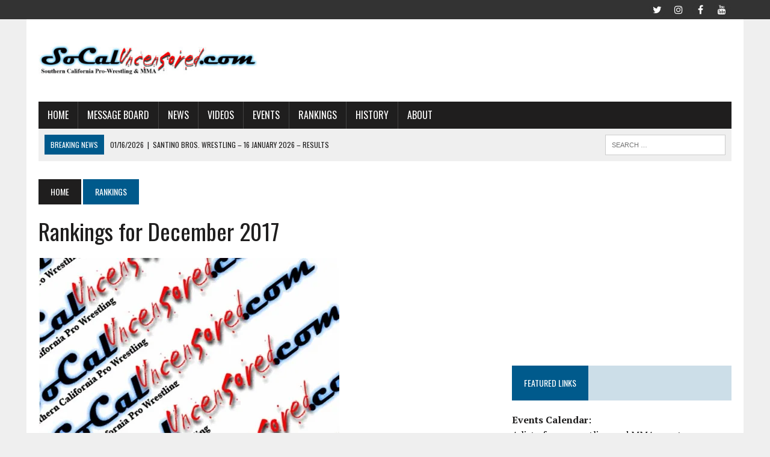

--- FILE ---
content_type: text/html; charset=UTF-8
request_url: https://socaluncensored.com/2017/12/31/rankings-december-2017/
body_size: 23456
content:
<!DOCTYPE html><html class="no-js" lang="en-US"><head><meta charset="UTF-8"/>
<script>var __ezHttpConsent={setByCat:function(src,tagType,attributes,category,force,customSetScriptFn=null){var setScript=function(){if(force||window.ezTcfConsent[category]){if(typeof customSetScriptFn==='function'){customSetScriptFn();}else{var scriptElement=document.createElement(tagType);scriptElement.src=src;attributes.forEach(function(attr){for(var key in attr){if(attr.hasOwnProperty(key)){scriptElement.setAttribute(key,attr[key]);}}});var firstScript=document.getElementsByTagName(tagType)[0];firstScript.parentNode.insertBefore(scriptElement,firstScript);}}};if(force||(window.ezTcfConsent&&window.ezTcfConsent.loaded)){setScript();}else if(typeof getEzConsentData==="function"){getEzConsentData().then(function(ezTcfConsent){if(ezTcfConsent&&ezTcfConsent.loaded){setScript();}else{console.error("cannot get ez consent data");force=true;setScript();}});}else{force=true;setScript();console.error("getEzConsentData is not a function");}},};</script>
<script>var ezTcfConsent=window.ezTcfConsent?window.ezTcfConsent:{loaded:false,store_info:false,develop_and_improve_services:false,measure_ad_performance:false,measure_content_performance:false,select_basic_ads:false,create_ad_profile:false,select_personalized_ads:false,create_content_profile:false,select_personalized_content:false,understand_audiences:false,use_limited_data_to_select_content:false,};function getEzConsentData(){return new Promise(function(resolve){document.addEventListener("ezConsentEvent",function(event){var ezTcfConsent=event.detail.ezTcfConsent;resolve(ezTcfConsent);});});}</script>
<script>if(typeof _setEzCookies!=='function'){function _setEzCookies(ezConsentData){var cookies=window.ezCookieQueue;for(var i=0;i<cookies.length;i++){var cookie=cookies[i];if(ezConsentData&&ezConsentData.loaded&&ezConsentData[cookie.tcfCategory]){document.cookie=cookie.name+"="+cookie.value;}}}}
window.ezCookieQueue=window.ezCookieQueue||[];if(typeof addEzCookies!=='function'){function addEzCookies(arr){window.ezCookieQueue=[...window.ezCookieQueue,...arr];}}
addEzCookies([]);if(window.ezTcfConsent&&window.ezTcfConsent.loaded){_setEzCookies(window.ezTcfConsent);}else if(typeof getEzConsentData==="function"){getEzConsentData().then(function(ezTcfConsent){if(ezTcfConsent&&ezTcfConsent.loaded){_setEzCookies(window.ezTcfConsent);}else{console.error("cannot get ez consent data");_setEzCookies(window.ezTcfConsent);}});}else{console.error("getEzConsentData is not a function");_setEzCookies(window.ezTcfConsent);}</script>
<script data-ezscrex='false' data-cfasync='false' data-pagespeed-no-defer>var __ez=__ez||{};__ez.stms=Date.now();__ez.evt={};__ez.script={};__ez.ck=__ez.ck||{};__ez.template={};__ez.template.isOrig=true;window.__ezScriptHost="//www.ezojs.com";__ez.queue=__ez.queue||function(){var e=0,i=0,t=[],n=!1,o=[],r=[],s=!0,a=function(e,i,n,o,r,s,a){var l=arguments.length>7&&void 0!==arguments[7]?arguments[7]:window,d=this;this.name=e,this.funcName=i,this.parameters=null===n?null:w(n)?n:[n],this.isBlock=o,this.blockedBy=r,this.deleteWhenComplete=s,this.isError=!1,this.isComplete=!1,this.isInitialized=!1,this.proceedIfError=a,this.fWindow=l,this.isTimeDelay=!1,this.process=function(){f("... func = "+e),d.isInitialized=!0,d.isComplete=!0,f("... func.apply: "+e);var i=d.funcName.split("."),n=null,o=this.fWindow||window;i.length>3||(n=3===i.length?o[i[0]][i[1]][i[2]]:2===i.length?o[i[0]][i[1]]:o[d.funcName]),null!=n&&n.apply(null,this.parameters),!0===d.deleteWhenComplete&&delete t[e],!0===d.isBlock&&(f("----- F'D: "+d.name),m())}},l=function(e,i,t,n,o,r,s){var a=arguments.length>7&&void 0!==arguments[7]?arguments[7]:window,l=this;this.name=e,this.path=i,this.async=o,this.defer=r,this.isBlock=t,this.blockedBy=n,this.isInitialized=!1,this.isError=!1,this.isComplete=!1,this.proceedIfError=s,this.fWindow=a,this.isTimeDelay=!1,this.isPath=function(e){return"/"===e[0]&&"/"!==e[1]},this.getSrc=function(e){return void 0!==window.__ezScriptHost&&this.isPath(e)&&"banger.js"!==this.name?window.__ezScriptHost+e:e},this.process=function(){l.isInitialized=!0,f("... file = "+e);var i=this.fWindow?this.fWindow.document:document,t=i.createElement("script");t.src=this.getSrc(this.path),!0===o?t.async=!0:!0===r&&(t.defer=!0),t.onerror=function(){var e={url:window.location.href,name:l.name,path:l.path,user_agent:window.navigator.userAgent};"undefined"!=typeof _ezaq&&(e.pageview_id=_ezaq.page_view_id);var i=encodeURIComponent(JSON.stringify(e)),t=new XMLHttpRequest;t.open("GET","//g.ezoic.net/ezqlog?d="+i,!0),t.send(),f("----- ERR'D: "+l.name),l.isError=!0,!0===l.isBlock&&m()},t.onreadystatechange=t.onload=function(){var e=t.readyState;f("----- F'D: "+l.name),e&&!/loaded|complete/.test(e)||(l.isComplete=!0,!0===l.isBlock&&m())},i.getElementsByTagName("head")[0].appendChild(t)}},d=function(e,i){this.name=e,this.path="",this.async=!1,this.defer=!1,this.isBlock=!1,this.blockedBy=[],this.isInitialized=!0,this.isError=!1,this.isComplete=i,this.proceedIfError=!1,this.isTimeDelay=!1,this.process=function(){}};function c(e,i,n,s,a,d,c,u,f){var m=new l(e,i,n,s,a,d,c,f);!0===u?o[e]=m:r[e]=m,t[e]=m,h(m)}function h(e){!0!==u(e)&&0!=s&&e.process()}function u(e){if(!0===e.isTimeDelay&&!1===n)return f(e.name+" blocked = TIME DELAY!"),!0;if(w(e.blockedBy))for(var i=0;i<e.blockedBy.length;i++){var o=e.blockedBy[i];if(!1===t.hasOwnProperty(o))return f(e.name+" blocked = "+o),!0;if(!0===e.proceedIfError&&!0===t[o].isError)return!1;if(!1===t[o].isComplete)return f(e.name+" blocked = "+o),!0}return!1}function f(e){var i=window.location.href,t=new RegExp("[?&]ezq=([^&#]*)","i").exec(i);"1"===(t?t[1]:null)&&console.debug(e)}function m(){++e>200||(f("let's go"),p(o),p(r))}function p(e){for(var i in e)if(!1!==e.hasOwnProperty(i)){var t=e[i];!0===t.isComplete||u(t)||!0===t.isInitialized||!0===t.isError?!0===t.isError?f(t.name+": error"):!0===t.isComplete?f(t.name+": complete already"):!0===t.isInitialized&&f(t.name+": initialized already"):t.process()}}function w(e){return"[object Array]"==Object.prototype.toString.call(e)}return window.addEventListener("load",(function(){setTimeout((function(){n=!0,f("TDELAY -----"),m()}),5e3)}),!1),{addFile:c,addFileOnce:function(e,i,n,o,r,s,a,l,d){t[e]||c(e,i,n,o,r,s,a,l,d)},addDelayFile:function(e,i){var n=new l(e,i,!1,[],!1,!1,!0);n.isTimeDelay=!0,f(e+" ...  FILE! TDELAY"),r[e]=n,t[e]=n,h(n)},addFunc:function(e,n,s,l,d,c,u,f,m,p){!0===c&&(e=e+"_"+i++);var w=new a(e,n,s,l,d,u,f,p);!0===m?o[e]=w:r[e]=w,t[e]=w,h(w)},addDelayFunc:function(e,i,n){var o=new a(e,i,n,!1,[],!0,!0);o.isTimeDelay=!0,f(e+" ...  FUNCTION! TDELAY"),r[e]=o,t[e]=o,h(o)},items:t,processAll:m,setallowLoad:function(e){s=e},markLoaded:function(e){if(e&&0!==e.length){if(e in t){var i=t[e];!0===i.isComplete?f(i.name+" "+e+": error loaded duplicate"):(i.isComplete=!0,i.isInitialized=!0)}else t[e]=new d(e,!0);f("markLoaded dummyfile: "+t[e].name)}},logWhatsBlocked:function(){for(var e in t)!1!==t.hasOwnProperty(e)&&u(t[e])}}}();__ez.evt.add=function(e,t,n){e.addEventListener?e.addEventListener(t,n,!1):e.attachEvent?e.attachEvent("on"+t,n):e["on"+t]=n()},__ez.evt.remove=function(e,t,n){e.removeEventListener?e.removeEventListener(t,n,!1):e.detachEvent?e.detachEvent("on"+t,n):delete e["on"+t]};__ez.script.add=function(e){var t=document.createElement("script");t.src=e,t.async=!0,t.type="text/javascript",document.getElementsByTagName("head")[0].appendChild(t)};__ez.dot=__ez.dot||{};__ez.queue.addFileOnce('/detroitchicago/boise.js', '//go.ezodn.com/detroitchicago/boise.js?gcb=195-0&cb=5', true, [], true, false, true, false);__ez.queue.addFileOnce('/parsonsmaize/abilene.js', '//go.ezodn.com/parsonsmaize/abilene.js?gcb=195-0&cb=e80eca0cdb', true, [], true, false, true, false);__ez.queue.addFileOnce('/parsonsmaize/mulvane.js', '//go.ezodn.com/parsonsmaize/mulvane.js?gcb=195-0&cb=e75e48eec0', true, ['/parsonsmaize/abilene.js'], true, false, true, false);__ez.queue.addFileOnce('/detroitchicago/birmingham.js', '//go.ezodn.com/detroitchicago/birmingham.js?gcb=195-0&cb=539c47377c', true, ['/parsonsmaize/abilene.js'], true, false, true, false);</script>
<script data-ezscrex="false" type="text/javascript" data-cfasync="false">window._ezaq = Object.assign({"ad_cache_level":0,"adpicker_placement_cnt":0,"ai_placeholder_cache_level":0,"ai_placeholder_placement_cnt":-1,"article_category":"Rankings","author":"SoCalUNCENSORED.com","domain":"socaluncensored.com","domain_id":234548,"ezcache_level":0,"ezcache_skip_code":0,"has_bad_image":0,"has_bad_words":0,"is_sitespeed":0,"lt_cache_level":0,"publish_date":"2017-12-31","response_size":105402,"response_size_orig":99537,"response_time_orig":0,"template_id":120,"url":"https://socaluncensored.com/2017/12/31/rankings-december-2017/","word_count":0,"worst_bad_word_level":0}, typeof window._ezaq !== "undefined" ? window._ezaq : {});__ez.queue.markLoaded('ezaqBaseReady');</script>
<script type='text/javascript' data-ezscrex='false' data-cfasync='false'>
window.ezAnalyticsStatic = true;
window._ez_send_requests_through_ezoic = true;window.ezWp = true;
function analyticsAddScript(script) {
	var ezDynamic = document.createElement('script');
	ezDynamic.type = 'text/javascript';
	ezDynamic.innerHTML = script;
	document.head.appendChild(ezDynamic);
}
function getCookiesWithPrefix() {
    var allCookies = document.cookie.split(';');
    var cookiesWithPrefix = {};

    for (var i = 0; i < allCookies.length; i++) {
        var cookie = allCookies[i].trim();

        for (var j = 0; j < arguments.length; j++) {
            var prefix = arguments[j];
            if (cookie.indexOf(prefix) === 0) {
                var cookieParts = cookie.split('=');
                var cookieName = cookieParts[0];
                var cookieValue = cookieParts.slice(1).join('=');
                cookiesWithPrefix[cookieName] = decodeURIComponent(cookieValue);
                break; // Once matched, no need to check other prefixes
            }
        }
    }

    return cookiesWithPrefix;
}
function productAnalytics() {
	var d = {"dhh":"//go.ezodn.com","pr":[6],"omd5":"ea4e6dc711ed8fbb3c273e6554fb46cd","nar":"risk score"};
	d.u = _ezaq.url;
	d.p = _ezaq.page_view_id;
	d.v = _ezaq.visit_uuid;
	d.ab = _ezaq.ab_test_id;
	d.e = JSON.stringify(_ezaq);
	d.ref = document.referrer;
	d.c = getCookiesWithPrefix('active_template', 'ez', 'lp_');
	if(typeof ez_utmParams !== 'undefined') {
		d.utm = ez_utmParams;
	}

	var dataText = JSON.stringify(d);
	var xhr = new XMLHttpRequest();
	xhr.open('POST','//g.ezoic.net/ezais/analytics?cb=1', true);
	xhr.onload = function () {
		if (xhr.status!=200) {
            return;
		}

        if(document.readyState !== 'loading') {
            analyticsAddScript(xhr.response);
            return;
        }

        var eventFunc = function() {
            if(document.readyState === 'loading') {
                return;
            }
            document.removeEventListener('readystatechange', eventFunc, false);
            analyticsAddScript(xhr.response);
        };

        document.addEventListener('readystatechange', eventFunc, false);
	};
	xhr.setRequestHeader('Content-Type','text/plain');
	xhr.send(dataText);
}
__ez.queue.addFunc("productAnalytics", "productAnalytics", null, true, ['ezaqBaseReady'], false, false, false, true);
</script><base href="https://socaluncensored.com/2017/12/31/rankings-december-2017/"/>

<meta name="viewport" content="width=device-width, initial-scale=1.0"/>
<link rel="profile" href="http://gmpg.org/xfn/11"/>
<meta name="robots" content="index, follow, max-image-preview:large, max-snippet:-1, max-video-preview:-1"/>
	<style>img:is([sizes="auto" i], [sizes^="auto," i]) { contain-intrinsic-size: 3000px 1500px }</style>
	
	<!-- This site is optimized with the Yoast SEO plugin v26.1 - https://yoast.com/wordpress/plugins/seo/ -->
	<title>Rankings for December 2017 | SoCalUNCENSORED.com</title>
	<link rel="canonical" href="https://socaluncensored.com/2017/12/31/rankings-december-2017/"/>
	<meta property="og:locale" content="en_US"/>
	<meta property="og:type" content="article"/>
	<meta property="og:title" content="Rankings for December 2017 | SoCalUNCENSORED.com"/>
	<meta property="og:description" content="December’s rankings have been released and B-Boy and Delilah Doom have been named the Southern California wrestlers of the month. Jake Atlas’ victory over B-Boy from the December 2nd AWS..."/>
	<meta property="og:url" content="https://socaluncensored.com/2017/12/31/rankings-december-2017/"/>
	<meta property="og:site_name" content="SoCalUNCENSORED.com"/>
	<meta property="article:publisher" content="https://www.facebook.com/socaluncensored/"/>
	<meta property="article:published_time" content="2017-12-31T17:00:02+00:00"/>
	<meta property="og:image" content="https://i0.wp.com/socaluncensored.com/wp/wp-content/uploads/2011/07/SoCal.jpg?fit=500%2C369&amp;ssl=1"/>
	<meta property="og:image:width" content="500"/>
	<meta property="og:image:height" content="369"/>
	<meta property="og:image:type" content="image/jpeg"/>
	<meta name="author" content="SoCalUNCENSORED.com"/>
	<meta name="twitter:card" content="summary_large_image"/>
	<meta name="twitter:creator" content="@socaluncensored"/>
	<meta name="twitter:site" content="@socaluncensored"/>
	<meta name="twitter:label1" content="Written by"/>
	<meta name="twitter:data1" content="SoCalUNCENSORED.com"/>
	<meta name="twitter:label2" content="Est. reading time"/>
	<meta name="twitter:data2" content="1 minute"/>
	<script type="application/ld+json" class="yoast-schema-graph">{"@context":"https://schema.org","@graph":[{"@type":"Article","@id":"https://socaluncensored.com/2017/12/31/rankings-december-2017/#article","isPartOf":{"@id":"https://socaluncensored.com/2017/12/31/rankings-december-2017/"},"author":{"name":"SoCalUNCENSORED.com","@id":"http://socaluncensored.com/#/schema/person/78d889d6fcbf94ee7c92e8bb75e5edb6"},"headline":"Rankings for December 2017","datePublished":"2017-12-31T17:00:02+00:00","mainEntityOfPage":{"@id":"https://socaluncensored.com/2017/12/31/rankings-december-2017/"},"wordCount":195,"publisher":{"@id":"http://socaluncensored.com/#organization"},"image":{"@id":"https://socaluncensored.com/2017/12/31/rankings-december-2017/#primaryimage"},"thumbnailUrl":"https://i0.wp.com/socaluncensored.com/wp/wp-content/uploads/2011/07/SoCal.jpg?fit=500%2C369&ssl=1","keywords":["B-Boy","Delilah Doom"],"articleSection":["Rankings"],"inLanguage":"en-US"},{"@type":"WebPage","@id":"https://socaluncensored.com/2017/12/31/rankings-december-2017/","url":"https://socaluncensored.com/2017/12/31/rankings-december-2017/","name":"Rankings for December 2017 | SoCalUNCENSORED.com","isPartOf":{"@id":"http://socaluncensored.com/#website"},"primaryImageOfPage":{"@id":"https://socaluncensored.com/2017/12/31/rankings-december-2017/#primaryimage"},"image":{"@id":"https://socaluncensored.com/2017/12/31/rankings-december-2017/#primaryimage"},"thumbnailUrl":"https://i0.wp.com/socaluncensored.com/wp/wp-content/uploads/2011/07/SoCal.jpg?fit=500%2C369&ssl=1","datePublished":"2017-12-31T17:00:02+00:00","breadcrumb":{"@id":"https://socaluncensored.com/2017/12/31/rankings-december-2017/#breadcrumb"},"inLanguage":"en-US","potentialAction":[{"@type":"ReadAction","target":["https://socaluncensored.com/2017/12/31/rankings-december-2017/"]}]},{"@type":"ImageObject","inLanguage":"en-US","@id":"https://socaluncensored.com/2017/12/31/rankings-december-2017/#primaryimage","url":"https://i0.wp.com/socaluncensored.com/wp/wp-content/uploads/2011/07/SoCal.jpg?fit=500%2C369&ssl=1","contentUrl":"https://i0.wp.com/socaluncensored.com/wp/wp-content/uploads/2011/07/SoCal.jpg?fit=500%2C369&ssl=1","width":"500","height":"369","caption":"SoCal Uncensored Thumbnail"},{"@type":"BreadcrumbList","@id":"https://socaluncensored.com/2017/12/31/rankings-december-2017/#breadcrumb","itemListElement":[{"@type":"ListItem","position":1,"name":"Home","item":"http://socaluncensored.com/"},{"@type":"ListItem","position":2,"name":"Rankings for December 2017"}]},{"@type":"WebSite","@id":"http://socaluncensored.com/#website","url":"http://socaluncensored.com/","name":"SoCalUNCENSORED.com","description":"Southern California Professional Wrestling and MMA News, Analysis, and Results","publisher":{"@id":"http://socaluncensored.com/#organization"},"potentialAction":[{"@type":"SearchAction","target":{"@type":"EntryPoint","urlTemplate":"http://socaluncensored.com/?s={search_term_string}"},"query-input":{"@type":"PropertyValueSpecification","valueRequired":true,"valueName":"search_term_string"}}],"inLanguage":"en-US"},{"@type":"Organization","@id":"http://socaluncensored.com/#organization","name":"SoCalUncensored.com","url":"http://socaluncensored.com/","logo":{"@type":"ImageObject","inLanguage":"en-US","@id":"http://socaluncensored.com/#/schema/logo/image/","url":"http://socaluncensored.com/wp/wp-content/uploads/2011/07/scu_final3.gif","contentUrl":"http://socaluncensored.com/wp/wp-content/uploads/2011/07/scu_final3.gif","width":"400","height":"60","caption":"SoCalUncensored.com"},"image":{"@id":"http://socaluncensored.com/#/schema/logo/image/"},"sameAs":["https://www.facebook.com/socaluncensored/","https://x.com/socaluncensored","https://www.instagram.com/socaluncensored/","https://www.youtube.com/channel/UC_w7KezW2Lveqfh5jQXqinA"]},{"@type":"Person","@id":"http://socaluncensored.com/#/schema/person/78d889d6fcbf94ee7c92e8bb75e5edb6","name":"SoCalUNCENSORED.com","image":{"@type":"ImageObject","inLanguage":"en-US","@id":"http://socaluncensored.com/#/schema/person/image/","url":"https://secure.gravatar.com/avatar/66f14525de0c1a166682c919759d16d5a5dc828c347b35ad0bd5d4753e0e6a8f?s=96&d=mm&r=r","contentUrl":"https://secure.gravatar.com/avatar/66f14525de0c1a166682c919759d16d5a5dc828c347b35ad0bd5d4753e0e6a8f?s=96&d=mm&r=r","caption":"SoCalUNCENSORED.com"},"description":"The authority on wrestling and MMA in Southern California since 2001.","sameAs":["https://x.com/socaluncensored"],"url":"https://socaluncensored.com/author/socaluncensored-com/"}]}</script>
	<!-- / Yoast SEO plugin. -->


<link rel="dns-prefetch" href="//secure.gravatar.com"/>
<link rel="dns-prefetch" href="//stats.wp.com"/>
<link rel="dns-prefetch" href="//fonts.googleapis.com"/>
<link rel="dns-prefetch" href="//v0.wordpress.com"/>
<link rel="dns-prefetch" href="//jetpack.wordpress.com"/>
<link rel="dns-prefetch" href="//s0.wp.com"/>
<link rel="dns-prefetch" href="//public-api.wordpress.com"/>
<link rel="dns-prefetch" href="//0.gravatar.com"/>
<link rel="dns-prefetch" href="//1.gravatar.com"/>
<link rel="dns-prefetch" href="//2.gravatar.com"/>
<link rel="preconnect" href="//i0.wp.com"/>
<link rel="alternate" type="text/calendar" title="SoCalUNCENSORED.com » iCal Feed" href="https://socaluncensored.com/events/?ical=1"/>
<script type="text/javascript">
/* <![CDATA[ */
window._wpemojiSettings = {"baseUrl":"https:\/\/s.w.org\/images\/core\/emoji\/16.0.1\/72x72\/","ext":".png","svgUrl":"https:\/\/s.w.org\/images\/core\/emoji\/16.0.1\/svg\/","svgExt":".svg","source":{"concatemoji":"https:\/\/socaluncensored.com\/wp\/wp-includes\/js\/wp-emoji-release.min.js?ver=6.8.3"}};
/*! This file is auto-generated */
!function(s,n){var o,i,e;function c(e){try{var t={supportTests:e,timestamp:(new Date).valueOf()};sessionStorage.setItem(o,JSON.stringify(t))}catch(e){}}function p(e,t,n){e.clearRect(0,0,e.canvas.width,e.canvas.height),e.fillText(t,0,0);var t=new Uint32Array(e.getImageData(0,0,e.canvas.width,e.canvas.height).data),a=(e.clearRect(0,0,e.canvas.width,e.canvas.height),e.fillText(n,0,0),new Uint32Array(e.getImageData(0,0,e.canvas.width,e.canvas.height).data));return t.every(function(e,t){return e===a[t]})}function u(e,t){e.clearRect(0,0,e.canvas.width,e.canvas.height),e.fillText(t,0,0);for(var n=e.getImageData(16,16,1,1),a=0;a<n.data.length;a++)if(0!==n.data[a])return!1;return!0}function f(e,t,n,a){switch(t){case"flag":return n(e,"\ud83c\udff3\ufe0f\u200d\u26a7\ufe0f","\ud83c\udff3\ufe0f\u200b\u26a7\ufe0f")?!1:!n(e,"\ud83c\udde8\ud83c\uddf6","\ud83c\udde8\u200b\ud83c\uddf6")&&!n(e,"\ud83c\udff4\udb40\udc67\udb40\udc62\udb40\udc65\udb40\udc6e\udb40\udc67\udb40\udc7f","\ud83c\udff4\u200b\udb40\udc67\u200b\udb40\udc62\u200b\udb40\udc65\u200b\udb40\udc6e\u200b\udb40\udc67\u200b\udb40\udc7f");case"emoji":return!a(e,"\ud83e\udedf")}return!1}function g(e,t,n,a){var r="undefined"!=typeof WorkerGlobalScope&&self instanceof WorkerGlobalScope?new OffscreenCanvas(300,150):s.createElement("canvas"),o=r.getContext("2d",{willReadFrequently:!0}),i=(o.textBaseline="top",o.font="600 32px Arial",{});return e.forEach(function(e){i[e]=t(o,e,n,a)}),i}function t(e){var t=s.createElement("script");t.src=e,t.defer=!0,s.head.appendChild(t)}"undefined"!=typeof Promise&&(o="wpEmojiSettingsSupports",i=["flag","emoji"],n.supports={everything:!0,everythingExceptFlag:!0},e=new Promise(function(e){s.addEventListener("DOMContentLoaded",e,{once:!0})}),new Promise(function(t){var n=function(){try{var e=JSON.parse(sessionStorage.getItem(o));if("object"==typeof e&&"number"==typeof e.timestamp&&(new Date).valueOf()<e.timestamp+604800&&"object"==typeof e.supportTests)return e.supportTests}catch(e){}return null}();if(!n){if("undefined"!=typeof Worker&&"undefined"!=typeof OffscreenCanvas&&"undefined"!=typeof URL&&URL.createObjectURL&&"undefined"!=typeof Blob)try{var e="postMessage("+g.toString()+"("+[JSON.stringify(i),f.toString(),p.toString(),u.toString()].join(",")+"));",a=new Blob([e],{type:"text/javascript"}),r=new Worker(URL.createObjectURL(a),{name:"wpTestEmojiSupports"});return void(r.onmessage=function(e){c(n=e.data),r.terminate(),t(n)})}catch(e){}c(n=g(i,f,p,u))}t(n)}).then(function(e){for(var t in e)n.supports[t]=e[t],n.supports.everything=n.supports.everything&&n.supports[t],"flag"!==t&&(n.supports.everythingExceptFlag=n.supports.everythingExceptFlag&&n.supports[t]);n.supports.everythingExceptFlag=n.supports.everythingExceptFlag&&!n.supports.flag,n.DOMReady=!1,n.readyCallback=function(){n.DOMReady=!0}}).then(function(){return e}).then(function(){var e;n.supports.everything||(n.readyCallback(),(e=n.source||{}).concatemoji?t(e.concatemoji):e.wpemoji&&e.twemoji&&(t(e.twemoji),t(e.wpemoji)))}))}((window,document),window._wpemojiSettings);
/* ]]> */
</script>
<link rel="stylesheet" id="tribe-events-pro-mini-calendar-block-styles-css" href="https://socaluncensored.com/wp/wp-content/plugins/events-calendar-pro/build/css/tribe-events-pro-mini-calendar-block.css?ver=7.7.6" type="text/css" media="all"/>
<style id="wp-emoji-styles-inline-css" type="text/css">

	img.wp-smiley, img.emoji {
		display: inline !important;
		border: none !important;
		box-shadow: none !important;
		height: 1em !important;
		width: 1em !important;
		margin: 0 0.07em !important;
		vertical-align: -0.1em !important;
		background: none !important;
		padding: 0 !important;
	}
</style>
<link rel="stylesheet" id="wp-block-library-css" href="https://socaluncensored.com/wp/wp-includes/css/dist/block-library/style.min.css?ver=6.8.3" type="text/css" media="all"/>
<style id="classic-theme-styles-inline-css" type="text/css">
/*! This file is auto-generated */
.wp-block-button__link{color:#fff;background-color:#32373c;border-radius:9999px;box-shadow:none;text-decoration:none;padding:calc(.667em + 2px) calc(1.333em + 2px);font-size:1.125em}.wp-block-file__button{background:#32373c;color:#fff;text-decoration:none}
</style>
<link rel="stylesheet" id="mediaelement-css" href="https://socaluncensored.com/wp/wp-includes/js/mediaelement/mediaelementplayer-legacy.min.css?ver=4.2.17" type="text/css" media="all"/>
<link rel="stylesheet" id="wp-mediaelement-css" href="https://socaluncensored.com/wp/wp-includes/js/mediaelement/wp-mediaelement.min.css?ver=6.8.3" type="text/css" media="all"/>
<style id="jetpack-sharing-buttons-style-inline-css" type="text/css">
.jetpack-sharing-buttons__services-list{display:flex;flex-direction:row;flex-wrap:wrap;gap:0;list-style-type:none;margin:5px;padding:0}.jetpack-sharing-buttons__services-list.has-small-icon-size{font-size:12px}.jetpack-sharing-buttons__services-list.has-normal-icon-size{font-size:16px}.jetpack-sharing-buttons__services-list.has-large-icon-size{font-size:24px}.jetpack-sharing-buttons__services-list.has-huge-icon-size{font-size:36px}@media print{.jetpack-sharing-buttons__services-list{display:none!important}}.editor-styles-wrapper .wp-block-jetpack-sharing-buttons{gap:0;padding-inline-start:0}ul.jetpack-sharing-buttons__services-list.has-background{padding:1.25em 2.375em}
</style>
<style id="global-styles-inline-css" type="text/css">
:root{--wp--preset--aspect-ratio--square: 1;--wp--preset--aspect-ratio--4-3: 4/3;--wp--preset--aspect-ratio--3-4: 3/4;--wp--preset--aspect-ratio--3-2: 3/2;--wp--preset--aspect-ratio--2-3: 2/3;--wp--preset--aspect-ratio--16-9: 16/9;--wp--preset--aspect-ratio--9-16: 9/16;--wp--preset--color--black: #000000;--wp--preset--color--cyan-bluish-gray: #abb8c3;--wp--preset--color--white: #ffffff;--wp--preset--color--pale-pink: #f78da7;--wp--preset--color--vivid-red: #cf2e2e;--wp--preset--color--luminous-vivid-orange: #ff6900;--wp--preset--color--luminous-vivid-amber: #fcb900;--wp--preset--color--light-green-cyan: #7bdcb5;--wp--preset--color--vivid-green-cyan: #00d084;--wp--preset--color--pale-cyan-blue: #8ed1fc;--wp--preset--color--vivid-cyan-blue: #0693e3;--wp--preset--color--vivid-purple: #9b51e0;--wp--preset--gradient--vivid-cyan-blue-to-vivid-purple: linear-gradient(135deg,rgba(6,147,227,1) 0%,rgb(155,81,224) 100%);--wp--preset--gradient--light-green-cyan-to-vivid-green-cyan: linear-gradient(135deg,rgb(122,220,180) 0%,rgb(0,208,130) 100%);--wp--preset--gradient--luminous-vivid-amber-to-luminous-vivid-orange: linear-gradient(135deg,rgba(252,185,0,1) 0%,rgba(255,105,0,1) 100%);--wp--preset--gradient--luminous-vivid-orange-to-vivid-red: linear-gradient(135deg,rgba(255,105,0,1) 0%,rgb(207,46,46) 100%);--wp--preset--gradient--very-light-gray-to-cyan-bluish-gray: linear-gradient(135deg,rgb(238,238,238) 0%,rgb(169,184,195) 100%);--wp--preset--gradient--cool-to-warm-spectrum: linear-gradient(135deg,rgb(74,234,220) 0%,rgb(151,120,209) 20%,rgb(207,42,186) 40%,rgb(238,44,130) 60%,rgb(251,105,98) 80%,rgb(254,248,76) 100%);--wp--preset--gradient--blush-light-purple: linear-gradient(135deg,rgb(255,206,236) 0%,rgb(152,150,240) 100%);--wp--preset--gradient--blush-bordeaux: linear-gradient(135deg,rgb(254,205,165) 0%,rgb(254,45,45) 50%,rgb(107,0,62) 100%);--wp--preset--gradient--luminous-dusk: linear-gradient(135deg,rgb(255,203,112) 0%,rgb(199,81,192) 50%,rgb(65,88,208) 100%);--wp--preset--gradient--pale-ocean: linear-gradient(135deg,rgb(255,245,203) 0%,rgb(182,227,212) 50%,rgb(51,167,181) 100%);--wp--preset--gradient--electric-grass: linear-gradient(135deg,rgb(202,248,128) 0%,rgb(113,206,126) 100%);--wp--preset--gradient--midnight: linear-gradient(135deg,rgb(2,3,129) 0%,rgb(40,116,252) 100%);--wp--preset--font-size--small: 13px;--wp--preset--font-size--medium: 20px;--wp--preset--font-size--large: 36px;--wp--preset--font-size--x-large: 42px;--wp--preset--spacing--20: 0.44rem;--wp--preset--spacing--30: 0.67rem;--wp--preset--spacing--40: 1rem;--wp--preset--spacing--50: 1.5rem;--wp--preset--spacing--60: 2.25rem;--wp--preset--spacing--70: 3.38rem;--wp--preset--spacing--80: 5.06rem;--wp--preset--shadow--natural: 6px 6px 9px rgba(0, 0, 0, 0.2);--wp--preset--shadow--deep: 12px 12px 50px rgba(0, 0, 0, 0.4);--wp--preset--shadow--sharp: 6px 6px 0px rgba(0, 0, 0, 0.2);--wp--preset--shadow--outlined: 6px 6px 0px -3px rgba(255, 255, 255, 1), 6px 6px rgba(0, 0, 0, 1);--wp--preset--shadow--crisp: 6px 6px 0px rgba(0, 0, 0, 1);}:where(.is-layout-flex){gap: 0.5em;}:where(.is-layout-grid){gap: 0.5em;}body .is-layout-flex{display: flex;}.is-layout-flex{flex-wrap: wrap;align-items: center;}.is-layout-flex > :is(*, div){margin: 0;}body .is-layout-grid{display: grid;}.is-layout-grid > :is(*, div){margin: 0;}:where(.wp-block-columns.is-layout-flex){gap: 2em;}:where(.wp-block-columns.is-layout-grid){gap: 2em;}:where(.wp-block-post-template.is-layout-flex){gap: 1.25em;}:where(.wp-block-post-template.is-layout-grid){gap: 1.25em;}.has-black-color{color: var(--wp--preset--color--black) !important;}.has-cyan-bluish-gray-color{color: var(--wp--preset--color--cyan-bluish-gray) !important;}.has-white-color{color: var(--wp--preset--color--white) !important;}.has-pale-pink-color{color: var(--wp--preset--color--pale-pink) !important;}.has-vivid-red-color{color: var(--wp--preset--color--vivid-red) !important;}.has-luminous-vivid-orange-color{color: var(--wp--preset--color--luminous-vivid-orange) !important;}.has-luminous-vivid-amber-color{color: var(--wp--preset--color--luminous-vivid-amber) !important;}.has-light-green-cyan-color{color: var(--wp--preset--color--light-green-cyan) !important;}.has-vivid-green-cyan-color{color: var(--wp--preset--color--vivid-green-cyan) !important;}.has-pale-cyan-blue-color{color: var(--wp--preset--color--pale-cyan-blue) !important;}.has-vivid-cyan-blue-color{color: var(--wp--preset--color--vivid-cyan-blue) !important;}.has-vivid-purple-color{color: var(--wp--preset--color--vivid-purple) !important;}.has-black-background-color{background-color: var(--wp--preset--color--black) !important;}.has-cyan-bluish-gray-background-color{background-color: var(--wp--preset--color--cyan-bluish-gray) !important;}.has-white-background-color{background-color: var(--wp--preset--color--white) !important;}.has-pale-pink-background-color{background-color: var(--wp--preset--color--pale-pink) !important;}.has-vivid-red-background-color{background-color: var(--wp--preset--color--vivid-red) !important;}.has-luminous-vivid-orange-background-color{background-color: var(--wp--preset--color--luminous-vivid-orange) !important;}.has-luminous-vivid-amber-background-color{background-color: var(--wp--preset--color--luminous-vivid-amber) !important;}.has-light-green-cyan-background-color{background-color: var(--wp--preset--color--light-green-cyan) !important;}.has-vivid-green-cyan-background-color{background-color: var(--wp--preset--color--vivid-green-cyan) !important;}.has-pale-cyan-blue-background-color{background-color: var(--wp--preset--color--pale-cyan-blue) !important;}.has-vivid-cyan-blue-background-color{background-color: var(--wp--preset--color--vivid-cyan-blue) !important;}.has-vivid-purple-background-color{background-color: var(--wp--preset--color--vivid-purple) !important;}.has-black-border-color{border-color: var(--wp--preset--color--black) !important;}.has-cyan-bluish-gray-border-color{border-color: var(--wp--preset--color--cyan-bluish-gray) !important;}.has-white-border-color{border-color: var(--wp--preset--color--white) !important;}.has-pale-pink-border-color{border-color: var(--wp--preset--color--pale-pink) !important;}.has-vivid-red-border-color{border-color: var(--wp--preset--color--vivid-red) !important;}.has-luminous-vivid-orange-border-color{border-color: var(--wp--preset--color--luminous-vivid-orange) !important;}.has-luminous-vivid-amber-border-color{border-color: var(--wp--preset--color--luminous-vivid-amber) !important;}.has-light-green-cyan-border-color{border-color: var(--wp--preset--color--light-green-cyan) !important;}.has-vivid-green-cyan-border-color{border-color: var(--wp--preset--color--vivid-green-cyan) !important;}.has-pale-cyan-blue-border-color{border-color: var(--wp--preset--color--pale-cyan-blue) !important;}.has-vivid-cyan-blue-border-color{border-color: var(--wp--preset--color--vivid-cyan-blue) !important;}.has-vivid-purple-border-color{border-color: var(--wp--preset--color--vivid-purple) !important;}.has-vivid-cyan-blue-to-vivid-purple-gradient-background{background: var(--wp--preset--gradient--vivid-cyan-blue-to-vivid-purple) !important;}.has-light-green-cyan-to-vivid-green-cyan-gradient-background{background: var(--wp--preset--gradient--light-green-cyan-to-vivid-green-cyan) !important;}.has-luminous-vivid-amber-to-luminous-vivid-orange-gradient-background{background: var(--wp--preset--gradient--luminous-vivid-amber-to-luminous-vivid-orange) !important;}.has-luminous-vivid-orange-to-vivid-red-gradient-background{background: var(--wp--preset--gradient--luminous-vivid-orange-to-vivid-red) !important;}.has-very-light-gray-to-cyan-bluish-gray-gradient-background{background: var(--wp--preset--gradient--very-light-gray-to-cyan-bluish-gray) !important;}.has-cool-to-warm-spectrum-gradient-background{background: var(--wp--preset--gradient--cool-to-warm-spectrum) !important;}.has-blush-light-purple-gradient-background{background: var(--wp--preset--gradient--blush-light-purple) !important;}.has-blush-bordeaux-gradient-background{background: var(--wp--preset--gradient--blush-bordeaux) !important;}.has-luminous-dusk-gradient-background{background: var(--wp--preset--gradient--luminous-dusk) !important;}.has-pale-ocean-gradient-background{background: var(--wp--preset--gradient--pale-ocean) !important;}.has-electric-grass-gradient-background{background: var(--wp--preset--gradient--electric-grass) !important;}.has-midnight-gradient-background{background: var(--wp--preset--gradient--midnight) !important;}.has-small-font-size{font-size: var(--wp--preset--font-size--small) !important;}.has-medium-font-size{font-size: var(--wp--preset--font-size--medium) !important;}.has-large-font-size{font-size: var(--wp--preset--font-size--large) !important;}.has-x-large-font-size{font-size: var(--wp--preset--font-size--x-large) !important;}
:where(.wp-block-post-template.is-layout-flex){gap: 1.25em;}:where(.wp-block-post-template.is-layout-grid){gap: 1.25em;}
:where(.wp-block-columns.is-layout-flex){gap: 2em;}:where(.wp-block-columns.is-layout-grid){gap: 2em;}
:root :where(.wp-block-pullquote){font-size: 1.5em;line-height: 1.6;}
</style>
<link rel="stylesheet" id="mh-style-css" href="https://socaluncensored.com/wp/wp-content/themes/mh-newsdesk/style.css?ver=1.4.4" type="text/css" media="all"/>
<link rel="stylesheet" id="mh-font-awesome-css" href="https://socaluncensored.com/wp/wp-content/themes/mh-newsdesk/includes/font-awesome.min.css" type="text/css" media="all"/>
<link rel="stylesheet" id="mh-google-fonts-css" href="https://fonts.googleapis.com/css?family=PT+Serif:300,400,400italic,600,700%7cOswald:300,400,400italic,600,700" type="text/css" media="all"/>
<link rel="stylesheet" id="jetpack-subscriptions-css" href="https://socaluncensored.com/wp/wp-content/plugins/jetpack/_inc/build/subscriptions/subscriptions.min.css?ver=15.0.2" type="text/css" media="all"/>
<link rel="stylesheet" id="sharedaddy-css" href="https://socaluncensored.com/wp/wp-content/plugins/jetpack/modules/sharedaddy/sharing.css?ver=15.0.2" type="text/css" media="all"/>
<link rel="stylesheet" id="social-logos-css" href="https://socaluncensored.com/wp/wp-content/plugins/jetpack/_inc/social-logos/social-logos.min.css?ver=15.0.2" type="text/css" media="all"/>
<script type="text/javascript" src="https://socaluncensored.com/wp/wp-includes/js/jquery/jquery.min.js?ver=3.7.1" id="jquery-core-js"></script>
<script type="text/javascript" src="https://socaluncensored.com/wp/wp-includes/js/jquery/jquery-migrate.min.js?ver=3.4.1" id="jquery-migrate-js"></script>
<script type="text/javascript" src="https://socaluncensored.com/wp/wp-content/themes/mh-newsdesk/js/scripts.js?ver=6.8.3" id="mh-scripts-js"></script>
<link rel="https://api.w.org/" href="https://socaluncensored.com/wp-json/"/><link rel="alternate" title="JSON" type="application/json" href="https://socaluncensored.com/wp-json/wp/v2/posts/30771"/><link rel="alternate" title="oEmbed (JSON)" type="application/json+oembed" href="https://socaluncensored.com/wp-json/oembed/1.0/embed?url=https%3A%2F%2Fsocaluncensored.com%2F2017%2F12%2F31%2Frankings-december-2017%2F"/>
<link rel="alternate" title="oEmbed (XML)" type="text/xml+oembed" href="https://socaluncensored.com/wp-json/oembed/1.0/embed?url=https%3A%2F%2Fsocaluncensored.com%2F2017%2F12%2F31%2Frankings-december-2017%2F&amp;format=xml"/>
<meta name="tec-api-version" content="v1"/><meta name="tec-api-origin" content="https://socaluncensored.com"/><link rel="alternate" href="https://socaluncensored.com/wp-json/tribe/events/v1/"/>	<style>img#wpstats{display:none}</style>
		<!--[if lt IE 9]>
<script src="https://socaluncensored.com/wp/wp-content/themes/mh-newsdesk/js/css3-mediaqueries.js"></script>
<![endif]-->
<link rel="icon" href="https://i0.wp.com/socaluncensored.com/wp/wp-content/uploads/2011/07/cropped-SoCal-1.jpg?fit=32%2C32&amp;ssl=1" sizes="32x32"/>
<link rel="icon" href="https://i0.wp.com/socaluncensored.com/wp/wp-content/uploads/2011/07/cropped-SoCal-1.jpg?fit=192%2C192&amp;ssl=1" sizes="192x192"/>
<link rel="apple-touch-icon" href="https://i0.wp.com/socaluncensored.com/wp/wp-content/uploads/2011/07/cropped-SoCal-1.jpg?fit=180%2C180&amp;ssl=1"/>
<meta name="msapplication-TileImage" content="https://i0.wp.com/socaluncensored.com/wp/wp-content/uploads/2011/07/cropped-SoCal-1.jpg?fit=270%2C270&amp;ssl=1"/>
<script type='text/javascript'>
var ezoTemplate = 'old_site_noads';
var ezouid = '1';
var ezoFormfactor = '1';
</script><script data-ezscrex="false" type='text/javascript'>
var soc_app_id = '0';
var did = 234548;
var ezdomain = 'socaluncensored.com';
var ezoicSearchable = 1;
</script></head>
<body class="wp-singular post-template-default single single-post postid-30771 single-format-standard wp-theme-mh-newsdesk tribe-no-js mh-right-sb mh-loop-layout1" itemscope="itemscope" itemtype="http://schema.org/WebPage">
	<div class="header-top">
		<div class="wrapper-inner clearfix">
										<nav class="social-nav clearfix" itemscope="itemscope" itemtype="http://schema.org/SiteNavigationElement">
					<div class="menu-social-media-container"><ul id="menu-social-media" class="menu"><li id="menu-item-36622" class="menu-item menu-item-type-custom menu-item-object-custom menu-item-36622"><a href="https://twitter.com/socaluncensored"><span class="fa-stack"><i class="fa fa-circle fa-stack-2x"></i><i class="fa fa-mh-social fa-stack-1x"></i></span><span class="screen-reader-text">Twitter</span></a></li>
<li id="menu-item-36624" class="menu-item menu-item-type-custom menu-item-object-custom menu-item-36624"><a href="https://www.instagram.com/socaluncensored/"><span class="fa-stack"><i class="fa fa-circle fa-stack-2x"></i><i class="fa fa-mh-social fa-stack-1x"></i></span><span class="screen-reader-text">Instagram</span></a></li>
<li id="menu-item-36623" class="menu-item menu-item-type-custom menu-item-object-custom menu-item-36623"><a href="https://www.facebook.com/socaluncensored/"><span class="fa-stack"><i class="fa fa-circle fa-stack-2x"></i><i class="fa fa-mh-social fa-stack-1x"></i></span><span class="screen-reader-text">Facebook</span></a></li>
<li id="menu-item-36625" class="menu-item menu-item-type-custom menu-item-object-custom menu-item-36625"><a href="https://www.youtube.com/channel/UC_w7KezW2Lveqfh5jQXqinA"><span class="fa-stack"><i class="fa fa-circle fa-stack-2x"></i><i class="fa fa-mh-social fa-stack-1x"></i></span><span class="screen-reader-text">YouTube</span></a></li>
</ul></div>				</nav>
					</div>
	</div>
<div id="mh-wrapper">
<header class="mh-header" itemscope="itemscope" itemtype="http://schema.org/WPHeader">
	<div class="header-wrap clearfix">
				<div class="mh-col mh-1-3 header-logo">
			<a href="https://socaluncensored.com/" title="SoCalUNCENSORED.com" rel="home">
<div class="logo-wrap" role="banner">
<img src="https://socaluncensored.com/wp/wp-content/uploads/2018/12/cropped-sculogonew2-e1544431137800.jpg" height="100" width="450" alt="SoCalUNCENSORED.com"/>
</div>
</a>
		</div>
		<aside id="custom_html-2" class="widget_text mh-col mh-2-3 widget_custom_html"><div class="widget_text header-ad"><div class="textwidget custom-html-widget"><script async="" src="//pagead2.googlesyndication.com/pagead/js/adsbygoogle.js"></script>
<!-- SCU News 728 -->
<ins class="adsbygoogle" style="display: inline-block; width: 728px; height: 90px;" data-ad-client="ca-pub-0873488694762228" data-ad-slot="6036550304"></ins>
<script>
(adsbygoogle = window.adsbygoogle || []).push({});
</script></div></div></aside>	</div>
	<div class="header-menu clearfix">
		<nav class="main-nav clearfix" itemscope="itemscope" itemtype="http://schema.org/SiteNavigationElement">
			<div class="menu-default-menu-container"><ul id="menu-default-menu" class="menu"><li id="menu-item-2291" class="menu-item menu-item-type-custom menu-item-object-custom menu-item-2291"><a href="https://www.socaluncensored.com">Home</a></li>
<li id="menu-item-2292" class="menu-item menu-item-type-custom menu-item-object-custom menu-item-2292"><a href="http://www.socaluncensored.com/board">Message Board</a></li>
<li id="menu-item-2311" class="menu-item menu-item-type-taxonomy menu-item-object-category menu-item-has-children menu-item-2311"><a href="https://socaluncensored.com/category/news/">News</a>
<ul class="sub-menu">
	<li id="menu-item-2290" class="menu-item menu-item-type-taxonomy menu-item-object-category menu-item-has-children menu-item-2290"><a href="https://socaluncensored.com/category/opinion/columns/">Columns</a>
	<ul class="sub-menu">
		<li id="menu-item-2348" class="menu-item menu-item-type-taxonomy menu-item-object-category menu-item-2348"><a href="https://socaluncensored.com/category/opinion/columns/chaos-column/">Chaos Column</a></li>
		<li id="menu-item-2350" class="menu-item menu-item-type-taxonomy menu-item-object-category menu-item-2350"><a href="https://socaluncensored.com/category/opinion/columns/jay-cals-view/">Jay Cal’s View</a></li>
		<li id="menu-item-2349" class="menu-item menu-item-type-taxonomy menu-item-object-category menu-item-2349"><a href="https://socaluncensored.com/category/opinion/columns/steves-view/">Steve’s View (SCU Classic)</a></li>
	</ul>
</li>
	<li id="menu-item-2310" class="menu-item menu-item-type-taxonomy menu-item-object-category menu-item-2310"><a href="https://socaluncensored.com/category/interviews/">Interviews</a></li>
	<li id="menu-item-2791" class="menu-item menu-item-type-taxonomy menu-item-object-category menu-item-2791"><a href="https://socaluncensored.com/category/news/press-releases/">Press Releases</a></li>
	<li id="menu-item-2313" class="menu-item menu-item-type-taxonomy menu-item-object-category menu-item-2313"><a href="https://socaluncensored.com/category/news/results/">Results</a></li>
	<li id="menu-item-2314" class="menu-item menu-item-type-taxonomy menu-item-object-category menu-item-2314"><a href="https://socaluncensored.com/category/opinion/reviews/">Reviews</a></li>
	<li id="menu-item-20250" class="menu-item menu-item-type-taxonomy menu-item-object-category menu-item-20250"><a href="https://socaluncensored.com/category/mma/">MMA</a></li>
</ul>
</li>
<li id="menu-item-2792" class="menu-item menu-item-type-custom menu-item-object-custom menu-item-2792"><a href="https://www.youtube.com/channel/UC_w7KezW2Lveqfh5jQXqinA">Videos</a></li>
<li id="menu-item-2381" class="menu-item menu-item-type-post_type menu-item-object-page menu-item-2381"><a href="https://socaluncensored.com/events/">Events</a></li>
<li id="menu-item-2305" class="menu-item menu-item-type-taxonomy menu-item-object-category current-post-ancestor current-menu-parent current-post-parent menu-item-2305"><a href="https://socaluncensored.com/category/rankings/">Rankings</a></li>
<li id="menu-item-33432" class="menu-item menu-item-type-post_type menu-item-object-page menu-item-has-children menu-item-33432"><a href="https://socaluncensored.com/history/">History</a>
<ul class="sub-menu">
	<li id="menu-item-33433" class="menu-item menu-item-type-post_type menu-item-object-page menu-item-33433"><a href="https://socaluncensored.com/history/hall-of-fame/">Hall of Fame</a></li>
	<li id="menu-item-2308" class="menu-item menu-item-type-post_type menu-item-object-page menu-item-2308"><a href="https://socaluncensored.com/history/year-end-awards/">Year End Awards</a></li>
</ul>
</li>
<li id="menu-item-33434" class="menu-item menu-item-type-post_type menu-item-object-page menu-item-has-children menu-item-33434"><a href="https://socaluncensored.com/about/">About</a>
<ul class="sub-menu">
	<li id="menu-item-2367" class="menu-item menu-item-type-post_type menu-item-object-page menu-item-2367"><a href="https://socaluncensored.com/about/advertise/">Advertise</a></li>
	<li id="menu-item-2324" class="menu-item menu-item-type-post_type menu-item-object-page menu-item-2324"><a href="https://socaluncensored.com/about/staff/">Staff</a></li>
</ul>
</li>
</ul></div>		</nav>
		<div class="header-sub clearfix">
							<div id="ticker" class="news-ticker mh-col mh-2-3 clearfix">
			<span class="ticker-title">
			Breaking News		</span>
		<ul class="ticker-content">			<li class="ticker-item">
				<a class="ticker-item-link" href="https://socaluncensored.com/2026/01/16/santino-bros-wrestling-16-january-2026-results/" title="Santino Bros. Wrestling – 16 January 2026 – Results">
					<span class="ticker-item-date">01/16/2026</span>
					<span class="ticker-item-separator">|</span>
					<span class="ticker-item-title">Santino Bros. Wrestling – 16 January 2026 – Results</span>
				</a>
			</li>			<li class="ticker-item">
				<a class="ticker-item-link" href="https://socaluncensored.com/2026/01/05/socal-news-notes-january-5th-2026/" title="SoCal News &amp; Notes – January 5th, 2026">
					<span class="ticker-item-date">01/05/2026</span>
					<span class="ticker-item-separator">|</span>
					<span class="ticker-item-title">SoCal News &amp; Notes – January 5th, 2026</span>
				</a>
			</li>			<li class="ticker-item">
				<a class="ticker-item-link" href="https://socaluncensored.com/2025/12/28/defy-28-december-2025-results/" title="Defy – 28 December 2025 – Results">
					<span class="ticker-item-date">12/28/2025</span>
					<span class="ticker-item-separator">|</span>
					<span class="ticker-item-title">Defy – 28 December 2025 – Results</span>
				</a>
			</li>			<li class="ticker-item">
				<a class="ticker-item-link" href="https://socaluncensored.com/2025/12/22/socal-news-notes-december-22nd-2025/" title="SoCal News &amp; Notes – December 22nd, 2025">
					<span class="ticker-item-date">12/22/2025</span>
					<span class="ticker-item-separator">|</span>
					<span class="ticker-item-title">SoCal News &amp; Notes – December 22nd, 2025</span>
				</a>
			</li>			<li class="ticker-item">
				<a class="ticker-item-link" href="https://socaluncensored.com/2025/12/21/east-los-luchas-21-december-2025-results/" title="East Los Luchas – 21 December 2025 – Results">
					<span class="ticker-item-date">12/21/2025</span>
					<span class="ticker-item-separator">|</span>
					<span class="ticker-item-title">East Los Luchas – 21 December 2025 – Results</span>
				</a>
			</li>	</ul>
</div>						<aside class="mh-col mh-1-3 header-search">
				<form role="search" method="get" class="search-form" action="https://socaluncensored.com/">
				<label>
					<span class="screen-reader-text">Search for:</span>
					<input type="search" class="search-field" placeholder="Search …" value="" name="s"/>
				</label>
				<input type="submit" class="search-submit" value="Search"/>
			</form>			</aside>
		</div>
	</div>
</header><div class="mh-section mh-group">
	<div id="main-content" class="mh-content" role="main" itemprop="mainContentOfPage"><nav class="breadcrumb" itemscope="" itemtype="http://schema.org/BreadcrumbList"><span itemprop="itemListElement" itemscope="" itemtype="http://schema.org/ListItem"><a href="https://socaluncensored.com" itemprop="item" class="bc-home"><span itemprop="name">Home</span></a><meta itemprop="position" content="1"/></span> <span itemprop="itemListElement" itemscope="" itemtype="http://schema.org/ListItem"><a href="https://socaluncensored.com/category/rankings/" itemprop="item"><span itemprop="name">Rankings</span></a><meta itemprop="position" content="2"/></span></nav>
<article id="post-30771" class="post-30771 post type-post status-publish format-standard has-post-thumbnail hentry category-rankings tag-b-boy tag-delilah-doom">
	<header class="entry-header clearfix">
		<h1 class="entry-title">
			Rankings for December 2017		</h1>	</header>
<div class="entry-thumbnail">
<img width="500" height="369" src="https://i0.wp.com/socaluncensored.com/wp/wp-content/uploads/2011/07/SoCal.jpg?resize=500%2C369&amp;ssl=1" class="attachment-content-single size-content-single wp-post-image" alt="SoCal Uncensored Thumbnail" decoding="async" fetchpriority="high"/></div>
<p class="entry-meta">
<span class="entry-meta-author vcard author">Posted By: <a class="fn" href="https://socaluncensored.com/author/socaluncensored-com/">SoCalUNCENSORED.com</a></span>
<span class="entry-meta-date updated">12/31/2017</span>
</p>
	<div class="entry-content clearfix">
		<p>December’s rankings have been released and B-Boy and Delilah Doom have been named the Southern California wrestlers of the month. Jake Atlas’ victory over B-Boy from the December 2nd AWS show was named the December match of the month. Click for the full December rankings.<span id="more-30771"></span></p><!-- Ezoic - wp_under_page_title - under_page_title --><div id="ezoic-pub-ad-placeholder-117" data-inserter-version="2"></div><!-- End Ezoic - wp_under_page_title - under_page_title -->
<p><strong>Matches</strong></p>
<ol>
<li>Jake Atlas over B-Boy – AWS – December 2 [2]</li><!-- Ezoic - wp_under_first_paragraph - under_first_paragraph --><div id="ezoic-pub-ad-placeholder-125" data-inserter-version="2"></div><!-- End Ezoic - wp_under_first_paragraph - under_first_paragraph -->
<li>Andy Brown over Eli Everfly – Ground Zero – December 23 [2]</li>
<li>Douglas James over Zack Sabre Jr. – PCW Ultra – December 1 [1]</li>
<li>Toni Storm over Mercedes Martinez – RISE – December 1</li><!-- Ezoic - wp_under_second_paragraph - under_second_paragraph --><div id="ezoic-pub-ad-placeholder-126" data-inserter-version="2"></div><!-- End Ezoic - wp_under_second_paragraph - under_second_paragraph -->
<li>Scorpio Sky over Chris Bey – Mav Pro – December 23</li>
</ol>
<p><strong>Men’s Wrestlers</strong></p>
<ol>
<li>B-Boy [2]</li><!-- Ezoic - wp_mid_content - mid_content --><div id="ezoic-pub-ad-placeholder-127" data-inserter-version="2"></div><!-- End Ezoic - wp_mid_content - mid_content -->
<li>Eli Everfly [3]</li>
<li>Brody King</li>
<li>Jake Atlas</li><!-- Ezoic - wp_long_content - long_content --><div id="ezoic-pub-ad-placeholder-128" data-inserter-version="2"></div><!-- End Ezoic - wp_long_content - long_content -->
<li>Andy Brown</li>
<li>Tito Escondido</li>
<li>Douglas James</li><!-- Ezoic - wp_longer_content - longer_content --><div id="ezoic-pub-ad-placeholder-129" data-inserter-version="2"></div><!-- End Ezoic - wp_longer_content - longer_content -->
<li>Scorpio Sky</li>
<li>Ray Rosas</li>
<li>True Grit (Jesse James &amp; Hoss Hogg)</li><!-- Ezoic - wp_longest_content - longest_content --><div id="ezoic-pub-ad-placeholder-130" data-inserter-version="2"></div><!-- End Ezoic - wp_longest_content - longest_content -->
<li>Peter Avalon</li>
<li>Tyler Bateman</li>
<li>Papadon</li><!-- Ezoic - wp_incontent_5 - incontent_5 --><div id="ezoic-pub-ad-placeholder-131" data-inserter-version="2"></div><!-- End Ezoic - wp_incontent_5 - incontent_5 -->
<li>Chris Bey</li>
<li>Zack Sabre Jr.</li>
<li>Lucas Riley</li><!-- Ezoic - wp_incontent_6 - incontent_6 --><div id="ezoic-pub-ad-placeholder-132" data-inserter-version="2"></div><!-- End Ezoic - wp_incontent_6 - incontent_6 -->
<li>Killer Kross</li>
<li>Mariachi Loco</li>
<li>Willie Mack</li><!-- Ezoic - wp_incontent_7 - incontent_7 --><div id="ezoic-pub-ad-placeholder-133" data-inserter-version="2"></div><!-- End Ezoic - wp_incontent_7 - incontent_7 -->
<li>Dicky Mayer</li>
</ol>
<p><strong>Women’s Wrestlers</strong></p>
<ol>
<li>Delilah Doom [2]</li><!-- Ezoic - wp_incontent_8 - incontent_8 --><div id="ezoic-pub-ad-placeholder-134" data-inserter-version="2"></div><!-- End Ezoic - wp_incontent_8 - incontent_8 -->
<li>Toni Storm [2]</li>
<li>Mercedes Martinez</li>
<li>Kris Wolf</li><!-- Ezoic - wp_incontent_9 - incontent_9 --><div id="ezoic-pub-ad-placeholder-135" data-inserter-version="2"></div><!-- End Ezoic - wp_incontent_9 - incontent_9 -->
<li>Ruby Raze [1]</li>
<li>Chelsea Green / Laurel Van Ness</li>
<li>Heather Monroe</li><!-- Ezoic - wp_incontent_10 - incontent_10 --><div id="ezoic-pub-ad-placeholder-136" data-inserter-version="2"></div><!-- End Ezoic - wp_incontent_10 - incontent_10 -->
<li>Taya Valkyrie</li>
<li>Aerial Monroe</li>
<li>Nicole Savoy</li><!-- Ezoic - wp_incontent_11 - incontent_11 --><div id="ezoic-pub-ad-placeholder-137" data-inserter-version="2"></div><!-- End Ezoic - wp_incontent_11 - incontent_11 -->
<li>Dust</li>
<li>Rosemary</li>
<li>Shotzi Blackheart</li><!-- Ezoic - wp_incontent_12 - incontent_12 --><div id="ezoic-pub-ad-placeholder-138" data-inserter-version="2"></div><!-- End Ezoic - wp_incontent_12 - incontent_12 -->
<li>Willow Nightengale</li>
<li>Deonna Purrazzo</li>
<li>Sage Sin</li><!-- Ezoic - wp_incontent_13 - incontent_13 --><div id="ezoic-pub-ad-placeholder-139" data-inserter-version="2"></div><!-- End Ezoic - wp_incontent_13 - incontent_13 -->
<li>Lufisto</li>
<li>Kylie Rae</li>
<li>Jordynne Grace</li><!-- Ezoic - wp_incontent_14 - incontent_14 --><div id="ezoic-pub-ad-placeholder-140" data-inserter-version="2"></div><!-- End Ezoic - wp_incontent_14 - incontent_14 -->
<li>Priscilla Kelly</li>
</ol>
<p><em>Numbers in brackets are first place votes.</em></p>
<div class="sharedaddy sd-sharing-enabled"><div class="robots-nocontent sd-block sd-social sd-social-icon-text sd-sharing"><h3 class="sd-title">Share this:</h3><div class="sd-content"><ul><li class="share-email"><a rel="nofollow noopener noreferrer" data-shared="sharing-email-30771" class="share-email sd-button share-icon" href="mailto:?subject=%5BShared%20Post%5D%20Rankings%20for%20December%202017&amp;body=https%3A%2F%2Fsocaluncensored.com%2F2017%2F12%2F31%2Frankings-december-2017%2F&amp;share=email" target="_blank" aria-labelledby="sharing-email-30771" data-email-share-error-title="Do you have email set up?" data-email-share-error-text="If you&#39;re having problems sharing via email, you might not have email set up for your browser. You may need to create a new email yourself." data-email-share-nonce="4a7d610dd8" data-email-share-track-url="https://socaluncensored.com/2017/12/31/rankings-december-2017/?share=email">
				<span id="sharing-email-30771" hidden="">Click to email a link to a friend (Opens in new window)</span>
				<span>Email</span>
			</a></li><!-- Ezoic - wp_incontent_15 - incontent_15 --><div id="ezoic-pub-ad-placeholder-141" data-inserter-version="2"></div><!-- End Ezoic - wp_incontent_15 - incontent_15 --><li class="share-facebook"><a rel="nofollow noopener noreferrer" data-shared="sharing-facebook-30771" class="share-facebook sd-button share-icon" href="https://socaluncensored.com/2017/12/31/rankings-december-2017/?share=facebook" target="_blank" aria-labelledby="sharing-facebook-30771">
				<span id="sharing-facebook-30771" hidden="">Click to share on Facebook (Opens in new window)</span>
				<span>Facebook</span>
			</a></li><li class="share-twitter"><a rel="nofollow noopener noreferrer" data-shared="sharing-twitter-30771" class="share-twitter sd-button share-icon" href="https://socaluncensored.com/2017/12/31/rankings-december-2017/?share=twitter" target="_blank" aria-labelledby="sharing-twitter-30771">
				<span id="sharing-twitter-30771" hidden="">Click to share on X (Opens in new window)</span>
				<span>X</span>
			</a></li><li class="share-reddit"><a rel="nofollow noopener noreferrer" data-shared="sharing-reddit-30771" class="share-reddit sd-button share-icon" href="https://socaluncensored.com/2017/12/31/rankings-december-2017/?share=reddit" target="_blank" aria-labelledby="sharing-reddit-30771">
				<span id="sharing-reddit-30771" hidden="">Click to share on Reddit (Opens in new window)</span>
				<span>Reddit</span>
			</a></li><!-- Ezoic - wp_incontent_16 - incontent_16 --><div id="ezoic-pub-ad-placeholder-142" data-inserter-version="2"></div><!-- End Ezoic - wp_incontent_16 - incontent_16 --><li class="share-tumblr"><a rel="nofollow noopener noreferrer" data-shared="sharing-tumblr-30771" class="share-tumblr sd-button share-icon" href="https://socaluncensored.com/2017/12/31/rankings-december-2017/?share=tumblr" target="_blank" aria-labelledby="sharing-tumblr-30771">
				<span id="sharing-tumblr-30771" hidden="">Click to share on Tumblr (Opens in new window)</span>
				<span>Tumblr</span>
			</a></li><li class="share-threads"><a rel="nofollow noopener noreferrer" data-shared="sharing-threads-30771" class="share-threads sd-button share-icon" href="https://socaluncensored.com/2017/12/31/rankings-december-2017/?share=threads" target="_blank" aria-labelledby="sharing-threads-30771">
				<span id="sharing-threads-30771" hidden="">Click to share on Threads (Opens in new window)</span>
				<span>Threads</span>
			</a></li><li class="share-bluesky"><a rel="nofollow noopener noreferrer" data-shared="sharing-bluesky-30771" class="share-bluesky sd-button share-icon" href="https://socaluncensored.com/2017/12/31/rankings-december-2017/?share=bluesky" target="_blank" aria-labelledby="sharing-bluesky-30771">
				<span id="sharing-bluesky-30771" hidden="">Click to share on Bluesky (Opens in new window)</span>
				<span>Bluesky</span>
			</a></li><!-- Ezoic - wp_incontent_17 - incontent_17 --><div id="ezoic-pub-ad-placeholder-143" data-inserter-version="2"></div><!-- End Ezoic - wp_incontent_17 - incontent_17 --><li class="share-pinterest"><a rel="nofollow noopener noreferrer" data-shared="sharing-pinterest-30771" class="share-pinterest sd-button share-icon" href="https://socaluncensored.com/2017/12/31/rankings-december-2017/?share=pinterest" target="_blank" aria-labelledby="sharing-pinterest-30771">
				<span id="sharing-pinterest-30771" hidden="">Click to share on Pinterest (Opens in new window)</span>
				<span>Pinterest</span>
			</a></li><li class="share-end"></li></ul></div></div></div>	</div>
	</article><div class="mh-share-buttons mh-group">
    <a class="mh-col mh-1-4 mh-facebook" href="#" onclick="window.open(&#39;http://www.facebook.com/sharer.php?u=https://socaluncensored.com/2017/12/31/rankings-december-2017/&amp;t=Rankings for December 2017&#39;, &#39;facebookShare&#39;, &#39;width=626,height=436&#39;); return false;" title="Share on Facebook">
	    <span class="mh-share-button"><i class="fa fa-facebook fa-2x"></i>SHARE</span>
	</a>
    <a class="mh-col mh-1-4 mh-twitter" href="#" onclick="window.open(&#39;http://twitter.com/share?text=Rankings for December 2017 -&amp;url=https://socaluncensored.com/2017/12/31/rankings-december-2017/&#39;, &#39;twitterShare&#39;, &#39;width=626,height=436&#39;); return false;" title="Tweet This Post">
	    <span class="mh-share-button"><i class="fa fa-twitter fa-2x"></i>TWEET</span>
	</a>
    <a class="mh-col mh-1-4 mh-pinterest" href="#" onclick="window.open(&#39;http://pinterest.com/pin/create/button/?url=https://socaluncensored.com/2017/12/31/rankings-december-2017/&amp;media=https://socaluncensored.com/wp/wp-content/uploads/2011/07/SoCal.jpg&amp;description=Rankings for December 2017&#39;, &#39;pinterestShare&#39;, &#39;width=750,height=350&#39;); return false;" title="Pin This Post">
	    <span class="mh-share-button"><i class="fa fa-pinterest fa-2x"></i>PIN</span>
	</a>
    <a class="mh-col mh-1-4 mh-googleplus" href="#" onclick="window.open(&#39;https://plusone.google.com/_/+1/confirm?hl=en-US&amp;url=https://socaluncensored.com/2017/12/31/rankings-december-2017/&#39;, &#39;googleShare&#39;, &#39;width=626,height=436&#39;); return false;" title="Share on Google+" target="_blank">
	    <span class="mh-share-button"><i class="fa fa-google-plus fa-2x"></i>SHARE</span>
	</a>
</div><nav class="post-nav-wrap" itemscope="itemscope" itemtype="http://schema.org/SiteNavigationElement">
<ul class="post-nav clearfix">
<li class="post-nav-prev">
<a href="https://socaluncensored.com/2017/12/30/denise-avalos-memorial-show-29-december-2017-results/" rel="prev"><i class="fa fa-chevron-left"></i>Previous post</a></li>
<li class="post-nav-next">
<a href="https://socaluncensored.com/2017/12/31/bar-wrestling-7-christmas-special-review/" rel="next">Next post<i class="fa fa-chevron-right"></i></a></li>
</ul>
</nav>
<div class="mh-author-box">
	<h4 class="widget-title mh-author-box-title">
		<span>About the Author</span>
	</h4>
	<div class="author-box clearfix">
		<div class="author-box-avatar">
			<a href="https://socaluncensored.com/author/socaluncensored-com/">
				<img alt="" src="https://secure.gravatar.com/avatar/66f14525de0c1a166682c919759d16d5a5dc828c347b35ad0bd5d4753e0e6a8f?s=100&amp;d=mm&amp;r=r" srcset="https://secure.gravatar.com/avatar/66f14525de0c1a166682c919759d16d5a5dc828c347b35ad0bd5d4753e0e6a8f?s=200&amp;d=mm&amp;r=r 2x" class="avatar avatar-100 photo" height="100" width="100" decoding="async"/>			</a>
		</div>
		<h5 class="author-box-name">
			<a href="https://socaluncensored.com/author/socaluncensored-com/">
				SoCalUNCENSORED.com			</a>
		</h5>
		<div class="author-box-desc">
			The authority on wrestling and MMA in Southern California since 2001.		</div>
	</div>
</div>		<h4 class="widget-title related-content-title">
			<span>Related Articles</span>
		</h4>
		<div class="related-content clearfix"><article class="mh-col mh-1-4 content-grid post-23613 post type-post status-publish format-standard has-post-thumbnail hentry category-news tag-alternative-wrestling-show tag-andy-brown tag-aws tag-b-boy tag-brody-king tag-che-cabrera tag-christina-von-eerie tag-colt-cabana tag-delilah-doom tag-douglas-james tag-h-a-t-e tag-hate tag-hudson-envy tag-j-r-kratos tag-jewells-malone tag-joey-ryan tag-jr-kratos tag-katarina-leigh tag-lil-cholo tag-mariachi-loco tag-mercedes-martinez tag-ray-rosas tag-rosemary tag-ruby-raze tag-sage-sin-supreme tag-scorpio-sky tag-suede-thompson tag-tito-escondido tag-tyler-bateman">
	<div class="content-thumb content-grid-thumb">
		<a href="https://socaluncensored.com/2016/12/02/matches-announced-for-aws-dont-bring-your-replica-title-to-our-show-on-january-28th-2017-in-south-gate-ca/" title="Matches announced for AWS’ “Don’t Bring Your Replica Title To Our Show” on January 28th, 2017 in South Gate, CA"><img width="180" height="101" src="https://i0.wp.com/socaluncensored.com/wp/wp-content/uploads/2016/12/15181266_351203101914332_468180405902006794_n.jpg?resize=180%2C101&amp;ssl=1" class="attachment-content-grid size-content-grid wp-post-image" alt="" decoding="async"/>		</a>
	</div>
			<p class="entry-meta">
			<span><a href="https://socaluncensored.com/category/news/" rel="category tag">News</a></span>
		</p>
		<h3 class="entry-title content-grid-title">
		<a href="https://socaluncensored.com/2016/12/02/matches-announced-for-aws-dont-bring-your-replica-title-to-our-show-on-january-28th-2017-in-south-gate-ca/" title="Matches announced for AWS’ “Don’t Bring Your Replica Title To Our Show” on January 28th, 2017 in South Gate, CA" rel="bookmark">
			Matches announced for AWS’ “Don’t Bring Your Replica Title To Our Show” on January 28th, 2017 in South Gate, CA		</a>
	</h3>
</article>
<hr class="mh-separator content-grid-separator"/><article class="mh-col mh-1-4 content-grid post-27046 post type-post status-publish format-standard has-post-thumbnail hentry category-reviews tag-b-boy tag-bestia-666 tag-brody-king tag-douglas-james tag-eli-everfly tag-fcw-finest-city-wrestling tag-heather-monroe tag-holidead tag-human-tornado tag-jacob-diez tag-jeff-cobb tag-laura-james tag-lio-rush tag-oracle tag-penta-el-zero-m tag-rey-fenix tag-rey-horus tag-rey-mysterio-jr tag-seabass tag-thunder-rosa tag-tyler-bateman">
	<div class="content-thumb content-grid-thumb">
		<a href="https://socaluncensored.com/2017/06/05/fcws-619-june-3rd-2017-review/" title="FCW’s “619” June 3rd, 2017 – review"><img width="180" height="101" src="https://i0.wp.com/socaluncensored.com/wp/wp-content/uploads/2017/05/fcw6417-e1495836288204.jpg?resize=180%2C101&amp;ssl=1" class="attachment-content-grid size-content-grid wp-post-image" alt="" decoding="async" loading="lazy"/>		</a>
	</div>
			<p class="entry-meta">
			<span><a href="https://socaluncensored.com/category/opinion/reviews/" rel="category tag">Reviews</a></span>
		</p>
		<h3 class="entry-title content-grid-title">
		<a href="https://socaluncensored.com/2017/06/05/fcws-619-june-3rd-2017-review/" title="FCW’s “619” June 3rd, 2017 – review" rel="bookmark">
			FCW’s “619” June 3rd, 2017 – review		</a>
	</h3>
</article>
<hr class="mh-separator content-grid-separator"/><article class="mh-col mh-1-4 content-grid post-29181 post type-post status-publish format-standard has-post-thumbnail hentry category-results tag-adam-thornstowe tag-akane-fujita tag-aws tag-b-boy tag-buggy-nova tag-deonna-purrazzo tag-jake-atlas tag-jr-kratos tag-leva-bates tag-mike-camden tag-nicole-savoy tag-peter-avalon tag-ray-rosas tag-ruby-raze tag-sage-sin tag-scorpio-sky tag-super-beast tag-tito-escondidio">
	<div class="content-thumb content-grid-thumb">
		<a href="https://socaluncensored.com/2017/09/30/aws-lethal-lottery-4-30-september-2017-quick-results/" title="AWS “Lethal Lottery 4” – 30 September 2017 – Quick Results"><img width="180" height="101" src="https://i0.wp.com/socaluncensored.com/wp/wp-content/uploads/2017/06/awslethallottery4.jpg?resize=180%2C101&amp;ssl=1" class="attachment-content-grid size-content-grid wp-post-image" alt="" decoding="async" loading="lazy"/>		</a>
	</div>
			<p class="entry-meta">
			<span><a href="https://socaluncensored.com/category/news/results/" rel="category tag">Results</a></span>
		</p>
		<h3 class="entry-title content-grid-title">
		<a href="https://socaluncensored.com/2017/09/30/aws-lethal-lottery-4-30-september-2017-quick-results/" title="AWS “Lethal Lottery 4” – 30 September 2017 – Quick Results" rel="bookmark">
			AWS “Lethal Lottery 4” – 30 September 2017 – Quick Results		</a>
	</h3>
</article>
<hr class="mh-separator content-grid-separator"/><article class="mh-col mh-1-4 content-grid post-19098 post type-post status-publish format-standard has-post-thumbnail hentry category-rankings tag-andrew-everett tag-b-boy tag-biff-busick tag-cheerleader-melissa tag-douglas-james tag-eli-everfly tag-gary-yaps-man-in-black tag-hudson-envy tag-lucha-underground tag-peter-avalon tag-pro-wrestling-guerrilla-2 tag-roderick-strong tag-super-dragon tag-the-classic-connection tag-the-young-bucks tag-thunder-rosa tag-trevor-lee">
	<div class="content-thumb content-grid-thumb">
		<a href="https://socaluncensored.com/2016/03/07/2015-socal-year-end-awards/" title="2015 SoCal Year End Awards"><img width="180" height="101" src="https://i0.wp.com/socaluncensored.com/wp/wp-content/uploads/2013/03/B-Boy.jpg?resize=180%2C101&amp;ssl=1" class="attachment-content-grid size-content-grid wp-post-image" alt="" decoding="async" loading="lazy"/>		</a>
	</div>
			<p class="entry-meta">
			<span><a href="https://socaluncensored.com/category/rankings/" rel="category tag">Rankings</a></span>
		</p>
		<h3 class="entry-title content-grid-title">
		<a href="https://socaluncensored.com/2016/03/07/2015-socal-year-end-awards/" title="2015 SoCal Year End Awards" rel="bookmark">
			2015 SoCal Year End Awards		</a>
	</h3>
</article>
<hr class="mh-separator content-grid-separator"/>		</div>	</div>
	<aside class="mh-sidebar" itemscope="itemscope" itemtype="http://schema.org/WPSideBar">
	<div id="custom_html-5" class="widget_text sb-widget clearfix widget_custom_html"><div class="textwidget custom-html-widget"><script async="" src="//pagead2.googlesyndication.com/pagead/js/adsbygoogle.js"></script>
<!-- SCU Side Bar -->
<ins class="adsbygoogle" style="display: block;" data-ad-client="ca-pub-0873488694762228" data-ad-slot="2508368839" data-ad-format="auto" data-full-width-responsive="true"></ins>
<script>
(adsbygoogle = window.adsbygoogle || []).push({});
</script></div></div><div id="text-3" class="sb-widget clearfix widget_text"><h4 class="widget-title"><span>Featured Links</span></h4>			<div class="textwidget"><p><b><a href="http://socaluncensored.com/events/">Events Calendar</a></b>:<br/>
A list of pro-wrestling and MMA events happening throughout Southern California.</p>
<p><b><a href="http://socaluncensored.com/category/rankings/">SoCalUNCENSORED’s Rankings</a></b>:<br/>
Our monthly rankings have returned!</p>
<p><a href="https://shareasale.com/r.cfm?b=234171&amp;u=1417298&amp;m=27552&amp;urllink=www%2Ehighspots%2Ecom%2F&amp;afftrack=SCUMain1" target="_blank" rel="noopener"><b>Highspots</b></a><br/>
The leading provider of pro-wrestling and MMA merchandise. From wrestling boots to wrestling DVD’s, wrestling action figures to title belts.</p>
</div>
		</div><div id="text-12" class="sb-widget clearfix widget_text"><h4 class="widget-title"><span>Promotions</span></h4>			<div class="textwidget"><p><a href="http://socaluncensored.com/tag/aws">Alternative Wrestling Show</a><br/>
<a href="http://socaluncensored.com/tag/baja-stars-usa/">Baja Stars USA</a><br/>
<a href="http://socaluncensored.com/tag/championship-wrestling-from-hollywood/">Championship Wrestling from Hollywood</a><br/>
<a href="http://socaluncensored.com/tag/ewf-empire-wrestling-federation/">Empire Wrestling Federation</a><br/>
<a href="http://socaluncensored.com/tag/ground-zero/">Ground Zero</a><br/>
<a href="http://socaluncensored.com/tag/knokx-pro/">Knokx Pro Entertainment</a><br/>
<a href="http://socaluncensored.com/tag/lucha-underground/">Lucha Underground</a><br/>
<a href="http://socaluncensored.com/tag/lucha-va-voom/">Lucha Va Voom</a><br/>
<a href="http://socaluncensored.com/tag/mpw">Millennium Pro Wrestling</a><br/>
<a href="http://socaluncensored.com/tag/new-japan-pro-wrestling/">New Japan Pro Wrestling</a><br/>
<a href="http://socaluncensored.com/tag/pcw-ultra/">PCW Ultra</a><br/>
<a href="http://socaluncensored.com/tag/pwg">Pro Wrestling Guerrilla</a><br/>
<a href="http://socaluncensored.com/tag/sbwa">Santino Bros. Wrestling Academy</a><br/>
<a href="http://socaluncensored.com/tag/socal-pro-wrestling/">SoCal Pro Wrestling</a><br/>
<a href="http://socaluncensored.com/tag/vendetta-pro/">Vendetta Pro Wrestling</a><br/>
<a href="http://socaluncensored.com/tag/vwe">Venue Wrestling Entertainment</a></p>
</div>
		</div><div id="twitter_timeline-3" class="sb-widget clearfix widget_twitter_timeline"><h4 class="widget-title"><span>Follow us on Twitter</span></h4><a class="twitter-timeline" data-width="300" data-theme="light" data-border-color="#e8e8e8" data-tweet-limit="4" data-lang="EN" data-partner="jetpack" data-chrome="nofooter" href="https://twitter.com/socaluncensored" href="https://twitter.com/socaluncensored">My Tweets</a></div></aside></div>
</div>
<footer class="mh-footer" itemscope="itemscope" itemtype="http://schema.org/WPFooter">
	<div id="custom_html-3" class="widget_text footer-ad-wrap widget_custom_html"><div class="textwidget custom-html-widget"><script async="" src="//pagead2.googlesyndication.com/pagead/js/adsbygoogle.js"></script>
<!-- SCU News 728 -->
<ins class="adsbygoogle" style="display: inline-block; width: 728px; height: 90px;" data-ad-client="ca-pub-0873488694762228" data-ad-slot="6036550304"></ins>
<script>
(adsbygoogle = window.adsbygoogle || []).push({});
</script></div></div>	<div class="wrapper-inner clearfix">
					<div class="mh-section mh-group footer-widgets">
									<div class="mh-col mh-1-3 footer-1">
						<div id="blog_subscription-2" class="footer-widget widget_blog_subscription jetpack_subscription_widget"><h5 class="widget-title">Subscribe to SCU via Email</h5>
			<div class="wp-block-jetpack-subscriptions__container">
			<form action="#" method="post" accept-charset="utf-8" id="subscribe-blog-blog_subscription-2" data-blog="65374772" data-post_access_level="everybody">
									<div id="subscribe-text"><p>Enter your email address to subscribe to SCU and receive notifications of new posts by email.</p>
</div>
										<p id="subscribe-email">
						<label id="jetpack-subscribe-label" class="screen-reader-text" for="subscribe-field-blog_subscription-2">
							Email Address						</label>
						<input type="email" name="email" required="required" value="" id="subscribe-field-blog_subscription-2" placeholder="Email Address"/>
					</p>

					<p id="subscribe-submit">
						<input type="hidden" name="action" value="subscribe"/>
						<input type="hidden" name="source" value="https://socaluncensored.com/2017/12/31/rankings-december-2017/"/>
						<input type="hidden" name="sub-type" value="widget"/>
						<input type="hidden" name="redirect_fragment" value="subscribe-blog-blog_subscription-2"/>
						<input type="hidden" id="_wpnonce" name="_wpnonce" value="c105fa5e59"/><input type="hidden" name="_wp_http_referer" value="/2017/12/31/rankings-december-2017/"/>						<button type="submit" class="wp-block-button__link" name="jetpack_subscriptions_widget">
							Subscribe						</button>
					</p>
							</form>
						</div>
			
</div>					</div>
													<div class="mh-col mh-1-3 footer-2">
						<div id="archives-3" class="footer-widget widget_archive"><h5 class="widget-title">Archives</h5>		<label class="screen-reader-text" for="archives-dropdown-3">Archives</label>
		<select id="archives-dropdown-3" name="archive-dropdown">
			
			<option value="">Select Month</option>
				<option value="https://socaluncensored.com/2026/01/"> January 2026  (4)</option>
	<option value="https://socaluncensored.com/2025/12/"> December 2025  (9)</option>
	<option value="https://socaluncensored.com/2025/11/"> November 2025  (10)</option>
	<option value="https://socaluncensored.com/2025/10/"> October 2025  (12)</option>
	<option value="https://socaluncensored.com/2025/09/"> September 2025  (16)</option>
	<option value="https://socaluncensored.com/2025/08/"> August 2025  (10)</option>
	<option value="https://socaluncensored.com/2025/07/"> July 2025  (9)</option>
	<option value="https://socaluncensored.com/2025/06/"> June 2025  (10)</option>
	<option value="https://socaluncensored.com/2025/05/"> May 2025  (12)</option>
	<option value="https://socaluncensored.com/2025/04/"> April 2025  (12)</option>
	<option value="https://socaluncensored.com/2025/03/"> March 2025  (13)</option>
	<option value="https://socaluncensored.com/2025/02/"> February 2025  (18)</option>
	<option value="https://socaluncensored.com/2025/01/"> January 2025  (14)</option>
	<option value="https://socaluncensored.com/2024/12/"> December 2024  (13)</option>
	<option value="https://socaluncensored.com/2024/11/"> November 2024  (15)</option>
	<option value="https://socaluncensored.com/2024/10/"> October 2024  (12)</option>
	<option value="https://socaluncensored.com/2024/09/"> September 2024  (13)</option>
	<option value="https://socaluncensored.com/2024/08/"> August 2024  (8)</option>
	<option value="https://socaluncensored.com/2024/06/"> June 2024  (3)</option>
	<option value="https://socaluncensored.com/2024/05/"> May 2024  (1)</option>
	<option value="https://socaluncensored.com/2024/03/"> March 2024  (2)</option>
	<option value="https://socaluncensored.com/2024/01/"> January 2024  (1)</option>
	<option value="https://socaluncensored.com/2023/12/"> December 2023  (1)</option>
	<option value="https://socaluncensored.com/2023/11/"> November 2023  (1)</option>
	<option value="https://socaluncensored.com/2023/10/"> October 2023  (4)</option>
	<option value="https://socaluncensored.com/2023/09/"> September 2023  (1)</option>
	<option value="https://socaluncensored.com/2023/08/"> August 2023  (3)</option>
	<option value="https://socaluncensored.com/2023/07/"> July 2023  (2)</option>
	<option value="https://socaluncensored.com/2023/06/"> June 2023  (5)</option>
	<option value="https://socaluncensored.com/2023/05/"> May 2023  (3)</option>
	<option value="https://socaluncensored.com/2023/04/"> April 2023  (9)</option>
	<option value="https://socaluncensored.com/2023/03/"> March 2023  (16)</option>
	<option value="https://socaluncensored.com/2023/02/"> February 2023  (8)</option>
	<option value="https://socaluncensored.com/2023/01/"> January 2023  (11)</option>
	<option value="https://socaluncensored.com/2022/12/"> December 2022  (3)</option>
	<option value="https://socaluncensored.com/2022/11/"> November 2022  (5)</option>
	<option value="https://socaluncensored.com/2022/10/"> October 2022  (5)</option>
	<option value="https://socaluncensored.com/2022/09/"> September 2022  (13)</option>
	<option value="https://socaluncensored.com/2022/08/"> August 2022  (3)</option>
	<option value="https://socaluncensored.com/2022/07/"> July 2022  (14)</option>
	<option value="https://socaluncensored.com/2022/06/"> June 2022  (14)</option>
	<option value="https://socaluncensored.com/2022/05/"> May 2022  (18)</option>
	<option value="https://socaluncensored.com/2022/04/"> April 2022  (5)</option>
	<option value="https://socaluncensored.com/2022/03/"> March 2022  (12)</option>
	<option value="https://socaluncensored.com/2022/02/"> February 2022  (11)</option>
	<option value="https://socaluncensored.com/2022/01/"> January 2022  (16)</option>
	<option value="https://socaluncensored.com/2021/12/"> December 2021  (13)</option>
	<option value="https://socaluncensored.com/2021/11/"> November 2021  (14)</option>
	<option value="https://socaluncensored.com/2021/10/"> October 2021  (16)</option>
	<option value="https://socaluncensored.com/2021/09/"> September 2021  (16)</option>
	<option value="https://socaluncensored.com/2021/08/"> August 2021  (22)</option>
	<option value="https://socaluncensored.com/2021/07/"> July 2021  (18)</option>
	<option value="https://socaluncensored.com/2021/06/"> June 2021  (12)</option>
	<option value="https://socaluncensored.com/2021/05/"> May 2021  (11)</option>
	<option value="https://socaluncensored.com/2021/04/"> April 2021  (8)</option>
	<option value="https://socaluncensored.com/2021/03/"> March 2021  (5)</option>
	<option value="https://socaluncensored.com/2021/02/"> February 2021  (9)</option>
	<option value="https://socaluncensored.com/2021/01/"> January 2021  (8)</option>
	<option value="https://socaluncensored.com/2020/12/"> December 2020  (11)</option>
	<option value="https://socaluncensored.com/2020/11/"> November 2020  (11)</option>
	<option value="https://socaluncensored.com/2020/10/"> October 2020  (16)</option>
	<option value="https://socaluncensored.com/2020/09/"> September 2020  (13)</option>
	<option value="https://socaluncensored.com/2020/08/"> August 2020  (12)</option>
	<option value="https://socaluncensored.com/2020/07/"> July 2020  (7)</option>
	<option value="https://socaluncensored.com/2020/06/"> June 2020  (9)</option>
	<option value="https://socaluncensored.com/2020/05/"> May 2020  (9)</option>
	<option value="https://socaluncensored.com/2020/04/"> April 2020  (5)</option>
	<option value="https://socaluncensored.com/2020/03/"> March 2020  (20)</option>
	<option value="https://socaluncensored.com/2020/02/"> February 2020  (25)</option>
	<option value="https://socaluncensored.com/2020/01/"> January 2020  (37)</option>
	<option value="https://socaluncensored.com/2019/12/"> December 2019  (32)</option>
	<option value="https://socaluncensored.com/2019/11/"> November 2019  (49)</option>
	<option value="https://socaluncensored.com/2019/10/"> October 2019  (57)</option>
	<option value="https://socaluncensored.com/2019/09/"> September 2019  (43)</option>
	<option value="https://socaluncensored.com/2019/08/"> August 2019  (57)</option>
	<option value="https://socaluncensored.com/2019/07/"> July 2019  (50)</option>
	<option value="https://socaluncensored.com/2019/06/"> June 2019  (48)</option>
	<option value="https://socaluncensored.com/2019/05/"> May 2019  (46)</option>
	<option value="https://socaluncensored.com/2019/04/"> April 2019  (35)</option>
	<option value="https://socaluncensored.com/2019/03/"> March 2019  (45)</option>
	<option value="https://socaluncensored.com/2019/02/"> February 2019  (47)</option>
	<option value="https://socaluncensored.com/2019/01/"> January 2019  (56)</option>
	<option value="https://socaluncensored.com/2018/12/"> December 2018  (55)</option>
	<option value="https://socaluncensored.com/2018/11/"> November 2018  (56)</option>
	<option value="https://socaluncensored.com/2018/10/"> October 2018  (64)</option>
	<option value="https://socaluncensored.com/2018/09/"> September 2018  (51)</option>
	<option value="https://socaluncensored.com/2018/08/"> August 2018  (55)</option>
	<option value="https://socaluncensored.com/2018/07/"> July 2018  (53)</option>
	<option value="https://socaluncensored.com/2018/06/"> June 2018  (63)</option>
	<option value="https://socaluncensored.com/2018/05/"> May 2018  (51)</option>
	<option value="https://socaluncensored.com/2018/04/"> April 2018  (65)</option>
	<option value="https://socaluncensored.com/2018/03/"> March 2018  (54)</option>
	<option value="https://socaluncensored.com/2018/02/"> February 2018  (60)</option>
	<option value="https://socaluncensored.com/2018/01/"> January 2018  (62)</option>
	<option value="https://socaluncensored.com/2017/12/"> December 2017  (61)</option>
	<option value="https://socaluncensored.com/2017/11/"> November 2017  (61)</option>
	<option value="https://socaluncensored.com/2017/10/"> October 2017  (70)</option>
	<option value="https://socaluncensored.com/2017/09/"> September 2017  (63)</option>
	<option value="https://socaluncensored.com/2017/08/"> August 2017  (66)</option>
	<option value="https://socaluncensored.com/2017/07/"> July 2017  (63)</option>
	<option value="https://socaluncensored.com/2017/06/"> June 2017  (76)</option>
	<option value="https://socaluncensored.com/2017/05/"> May 2017  (63)</option>
	<option value="https://socaluncensored.com/2017/04/"> April 2017  (57)</option>
	<option value="https://socaluncensored.com/2017/03/"> March 2017  (70)</option>
	<option value="https://socaluncensored.com/2017/02/"> February 2017  (69)</option>
	<option value="https://socaluncensored.com/2017/01/"> January 2017  (57)</option>
	<option value="https://socaluncensored.com/2016/12/"> December 2016  (56)</option>
	<option value="https://socaluncensored.com/2016/11/"> November 2016  (60)</option>
	<option value="https://socaluncensored.com/2016/10/"> October 2016  (62)</option>
	<option value="https://socaluncensored.com/2016/09/"> September 2016  (59)</option>
	<option value="https://socaluncensored.com/2016/08/"> August 2016  (58)</option>
	<option value="https://socaluncensored.com/2016/07/"> July 2016  (61)</option>
	<option value="https://socaluncensored.com/2016/06/"> June 2016  (66)</option>
	<option value="https://socaluncensored.com/2016/05/"> May 2016  (79)</option>
	<option value="https://socaluncensored.com/2016/04/"> April 2016  (53)</option>
	<option value="https://socaluncensored.com/2016/03/"> March 2016  (53)</option>
	<option value="https://socaluncensored.com/2016/02/"> February 2016  (57)</option>
	<option value="https://socaluncensored.com/2016/01/"> January 2016  (37)</option>
	<option value="https://socaluncensored.com/2015/12/"> December 2015  (24)</option>
	<option value="https://socaluncensored.com/2015/11/"> November 2015  (38)</option>
	<option value="https://socaluncensored.com/2015/10/"> October 2015  (29)</option>
	<option value="https://socaluncensored.com/2015/09/"> September 2015  (17)</option>
	<option value="https://socaluncensored.com/2015/08/"> August 2015  (23)</option>
	<option value="https://socaluncensored.com/2015/07/"> July 2015  (31)</option>
	<option value="https://socaluncensored.com/2015/06/"> June 2015  (33)</option>
	<option value="https://socaluncensored.com/2015/05/"> May 2015  (33)</option>
	<option value="https://socaluncensored.com/2015/04/"> April 2015  (23)</option>
	<option value="https://socaluncensored.com/2015/03/"> March 2015  (34)</option>
	<option value="https://socaluncensored.com/2015/02/"> February 2015  (28)</option>
	<option value="https://socaluncensored.com/2015/01/"> January 2015  (26)</option>
	<option value="https://socaluncensored.com/2014/12/"> December 2014  (22)</option>
	<option value="https://socaluncensored.com/2014/11/"> November 2014  (23)</option>
	<option value="https://socaluncensored.com/2014/10/"> October 2014  (28)</option>
	<option value="https://socaluncensored.com/2014/09/"> September 2014  (34)</option>
	<option value="https://socaluncensored.com/2014/08/"> August 2014  (38)</option>
	<option value="https://socaluncensored.com/2014/07/"> July 2014  (24)</option>
	<option value="https://socaluncensored.com/2014/06/"> June 2014  (28)</option>
	<option value="https://socaluncensored.com/2014/05/"> May 2014  (35)</option>
	<option value="https://socaluncensored.com/2014/04/"> April 2014  (26)</option>
	<option value="https://socaluncensored.com/2014/03/"> March 2014  (26)</option>
	<option value="https://socaluncensored.com/2014/02/"> February 2014  (22)</option>
	<option value="https://socaluncensored.com/2014/01/"> January 2014  (24)</option>
	<option value="https://socaluncensored.com/2013/12/"> December 2013  (28)</option>
	<option value="https://socaluncensored.com/2013/11/"> November 2013  (30)</option>
	<option value="https://socaluncensored.com/2013/10/"> October 2013  (41)</option>
	<option value="https://socaluncensored.com/2013/09/"> September 2013  (26)</option>
	<option value="https://socaluncensored.com/2013/08/"> August 2013  (34)</option>
	<option value="https://socaluncensored.com/2013/07/"> July 2013  (42)</option>
	<option value="https://socaluncensored.com/2013/06/"> June 2013  (28)</option>
	<option value="https://socaluncensored.com/2013/05/"> May 2013  (37)</option>
	<option value="https://socaluncensored.com/2013/04/"> April 2013  (23)</option>
	<option value="https://socaluncensored.com/2013/03/"> March 2013  (16)</option>
	<option value="https://socaluncensored.com/2013/02/"> February 2013  (9)</option>
	<option value="https://socaluncensored.com/2013/01/"> January 2013  (24)</option>
	<option value="https://socaluncensored.com/2012/12/"> December 2012  (23)</option>
	<option value="https://socaluncensored.com/2012/11/"> November 2012  (7)</option>
	<option value="https://socaluncensored.com/2012/10/"> October 2012  (38)</option>
	<option value="https://socaluncensored.com/2012/09/"> September 2012  (34)</option>
	<option value="https://socaluncensored.com/2012/08/"> August 2012  (36)</option>
	<option value="https://socaluncensored.com/2012/07/"> July 2012  (34)</option>
	<option value="https://socaluncensored.com/2012/06/"> June 2012  (34)</option>
	<option value="https://socaluncensored.com/2012/05/"> May 2012  (51)</option>
	<option value="https://socaluncensored.com/2012/04/"> April 2012  (49)</option>
	<option value="https://socaluncensored.com/2012/03/"> March 2012  (49)</option>
	<option value="https://socaluncensored.com/2012/02/"> February 2012  (48)</option>
	<option value="https://socaluncensored.com/2012/01/"> January 2012  (60)</option>
	<option value="https://socaluncensored.com/2011/12/"> December 2011  (19)</option>
	<option value="https://socaluncensored.com/2011/11/"> November 2011  (15)</option>
	<option value="https://socaluncensored.com/2011/10/"> October 2011  (28)</option>
	<option value="https://socaluncensored.com/2011/09/"> September 2011  (29)</option>
	<option value="https://socaluncensored.com/2011/08/"> August 2011  (42)</option>
	<option value="https://socaluncensored.com/2011/07/"> July 2011  (10)</option>
	<option value="https://socaluncensored.com/2011/06/"> June 2011  (2)</option>
	<option value="https://socaluncensored.com/2011/05/"> May 2011  (1)</option>
	<option value="https://socaluncensored.com/2011/04/"> April 2011  (2)</option>
	<option value="https://socaluncensored.com/2011/03/"> March 2011  (2)</option>
	<option value="https://socaluncensored.com/2010/11/"> November 2010  (1)</option>
	<option value="https://socaluncensored.com/2010/10/"> October 2010  (2)</option>
	<option value="https://socaluncensored.com/2010/09/"> September 2010  (25)</option>
	<option value="https://socaluncensored.com/2010/08/"> August 2010  (21)</option>
	<option value="https://socaluncensored.com/2010/07/"> July 2010  (38)</option>
	<option value="https://socaluncensored.com/2010/06/"> June 2010  (37)</option>
	<option value="https://socaluncensored.com/2010/05/"> May 2010  (17)</option>
	<option value="https://socaluncensored.com/2010/04/"> April 2010  (11)</option>
	<option value="https://socaluncensored.com/2010/03/"> March 2010  (10)</option>
	<option value="https://socaluncensored.com/2010/02/"> February 2010  (15)</option>
	<option value="https://socaluncensored.com/2010/01/"> January 2010  (21)</option>
	<option value="https://socaluncensored.com/2009/12/"> December 2009  (13)</option>
	<option value="https://socaluncensored.com/2009/11/"> November 2009  (8)</option>
	<option value="https://socaluncensored.com/2009/10/"> October 2009  (19)</option>
	<option value="https://socaluncensored.com/2009/09/"> September 2009  (24)</option>
	<option value="https://socaluncensored.com/2009/08/"> August 2009  (25)</option>
	<option value="https://socaluncensored.com/2009/07/"> July 2009  (23)</option>
	<option value="https://socaluncensored.com/2009/06/"> June 2009  (21)</option>
	<option value="https://socaluncensored.com/2009/05/"> May 2009  (18)</option>
	<option value="https://socaluncensored.com/2009/04/"> April 2009  (21)</option>
	<option value="https://socaluncensored.com/2009/03/"> March 2009  (21)</option>
	<option value="https://socaluncensored.com/2009/02/"> February 2009  (14)</option>
	<option value="https://socaluncensored.com/2009/01/"> January 2009  (13)</option>
	<option value="https://socaluncensored.com/2008/12/"> December 2008  (14)</option>
	<option value="https://socaluncensored.com/2008/11/"> November 2008  (19)</option>
	<option value="https://socaluncensored.com/2008/10/"> October 2008  (19)</option>
	<option value="https://socaluncensored.com/2008/09/"> September 2008  (22)</option>
	<option value="https://socaluncensored.com/2008/08/"> August 2008  (16)</option>
	<option value="https://socaluncensored.com/2008/07/"> July 2008  (14)</option>
	<option value="https://socaluncensored.com/2008/06/"> June 2008  (19)</option>
	<option value="https://socaluncensored.com/2008/05/"> May 2008  (21)</option>
	<option value="https://socaluncensored.com/2008/04/"> April 2008  (11)</option>
	<option value="https://socaluncensored.com/2008/03/"> March 2008  (22)</option>
	<option value="https://socaluncensored.com/2008/02/"> February 2008  (18)</option>
	<option value="https://socaluncensored.com/2008/01/"> January 2008  (17)</option>
	<option value="https://socaluncensored.com/2007/12/"> December 2007  (10)</option>
	<option value="https://socaluncensored.com/2007/11/"> November 2007  (23)</option>
	<option value="https://socaluncensored.com/2007/10/"> October 2007  (16)</option>
	<option value="https://socaluncensored.com/2007/09/"> September 2007  (14)</option>
	<option value="https://socaluncensored.com/2007/08/"> August 2007  (18)</option>
	<option value="https://socaluncensored.com/2007/07/"> July 2007  (19)</option>
	<option value="https://socaluncensored.com/2007/06/"> June 2007  (13)</option>
	<option value="https://socaluncensored.com/2007/05/"> May 2007  (27)</option>
	<option value="https://socaluncensored.com/2007/04/"> April 2007  (16)</option>
	<option value="https://socaluncensored.com/2007/03/"> March 2007  (20)</option>
	<option value="https://socaluncensored.com/2007/02/"> February 2007  (22)</option>
	<option value="https://socaluncensored.com/2007/01/"> January 2007  (20)</option>
	<option value="https://socaluncensored.com/2006/12/"> December 2006  (26)</option>
	<option value="https://socaluncensored.com/2006/11/"> November 2006  (28)</option>
	<option value="https://socaluncensored.com/2006/10/"> October 2006  (36)</option>
	<option value="https://socaluncensored.com/2006/09/"> September 2006  (27)</option>
	<option value="https://socaluncensored.com/2006/08/"> August 2006  (27)</option>
	<option value="https://socaluncensored.com/2006/07/"> July 2006  (19)</option>
	<option value="https://socaluncensored.com/2006/06/"> June 2006  (30)</option>
	<option value="https://socaluncensored.com/2006/05/"> May 2006  (24)</option>
	<option value="https://socaluncensored.com/2006/04/"> April 2006  (17)</option>
	<option value="https://socaluncensored.com/2006/03/"> March 2006  (26)</option>
	<option value="https://socaluncensored.com/2006/02/"> February 2006  (17)</option>
	<option value="https://socaluncensored.com/2006/01/"> January 2006  (23)</option>
	<option value="https://socaluncensored.com/2005/12/"> December 2005  (13)</option>
	<option value="https://socaluncensored.com/2005/11/"> November 2005  (16)</option>
	<option value="https://socaluncensored.com/2005/10/"> October 2005  (22)</option>
	<option value="https://socaluncensored.com/2005/09/"> September 2005  (31)</option>
	<option value="https://socaluncensored.com/2005/08/"> August 2005  (17)</option>
	<option value="https://socaluncensored.com/2005/07/"> July 2005  (9)</option>
	<option value="https://socaluncensored.com/2005/06/"> June 2005  (5)</option>
	<option value="https://socaluncensored.com/2005/05/"> May 2005  (12)</option>
	<option value="https://socaluncensored.com/2005/04/"> April 2005  (7)</option>
	<option value="https://socaluncensored.com/2005/03/"> March 2005  (11)</option>
	<option value="https://socaluncensored.com/2005/02/"> February 2005  (10)</option>
	<option value="https://socaluncensored.com/2005/01/"> January 2005  (12)</option>
	<option value="https://socaluncensored.com/2004/12/"> December 2004  (10)</option>
	<option value="https://socaluncensored.com/2004/11/"> November 2004  (18)</option>
	<option value="https://socaluncensored.com/2004/10/"> October 2004  (27)</option>
	<option value="https://socaluncensored.com/2004/09/"> September 2004  (17)</option>
	<option value="https://socaluncensored.com/2004/08/"> August 2004  (26)</option>
	<option value="https://socaluncensored.com/2004/07/"> July 2004  (23)</option>
	<option value="https://socaluncensored.com/2004/06/"> June 2004  (25)</option>
	<option value="https://socaluncensored.com/2004/05/"> May 2004  (41)</option>
	<option value="https://socaluncensored.com/2004/04/"> April 2004  (36)</option>
	<option value="https://socaluncensored.com/2004/03/"> March 2004  (30)</option>
	<option value="https://socaluncensored.com/2004/02/"> February 2004  (34)</option>
	<option value="https://socaluncensored.com/2004/01/"> January 2004  (37)</option>
	<option value="https://socaluncensored.com/2003/12/"> December 2003  (29)</option>
	<option value="https://socaluncensored.com/2003/11/"> November 2003  (30)</option>
	<option value="https://socaluncensored.com/2003/10/"> October 2003  (42)</option>
	<option value="https://socaluncensored.com/2003/09/"> September 2003  (38)</option>
	<option value="https://socaluncensored.com/2003/08/"> August 2003  (37)</option>
	<option value="https://socaluncensored.com/2003/07/"> July 2003  (48)</option>
	<option value="https://socaluncensored.com/2003/06/"> June 2003  (48)</option>
	<option value="https://socaluncensored.com/2003/05/"> May 2003  (17)</option>
	<option value="https://socaluncensored.com/2003/04/"> April 2003  (5)</option>
	<option value="https://socaluncensored.com/2003/03/"> March 2003  (3)</option>
	<option value="https://socaluncensored.com/2003/01/"> January 2003  (1)</option>
	<option value="https://socaluncensored.com/2002/12/"> December 2002  (2)</option>
	<option value="https://socaluncensored.com/2002/11/"> November 2002  (10)</option>
	<option value="https://socaluncensored.com/2002/10/"> October 2002  (5)</option>
	<option value="https://socaluncensored.com/2002/09/"> September 2002  (1)</option>
	<option value="https://socaluncensored.com/2002/08/"> August 2002  (4)</option>
	<option value="https://socaluncensored.com/2002/07/"> July 2002  (2)</option>
	<option value="https://socaluncensored.com/2002/06/"> June 2002  (6)</option>
	<option value="https://socaluncensored.com/2002/05/"> May 2002  (3)</option>
	<option value="https://socaluncensored.com/2002/04/"> April 2002  (2)</option>
	<option value="https://socaluncensored.com/2002/03/"> March 2002  (3)</option>
	<option value="https://socaluncensored.com/2002/02/"> February 2002  (3)</option>
	<option value="https://socaluncensored.com/2002/01/"> January 2002  (2)</option>
	<option value="https://socaluncensored.com/2001/12/"> December 2001  (2)</option>
	<option value="https://socaluncensored.com/2001/11/"> November 2001  (4)</option>
	<option value="https://socaluncensored.com/2001/10/"> October 2001  (3)</option>
	<option value="https://socaluncensored.com/2001/09/"> September 2001  (19)</option>
	<option value="https://socaluncensored.com/2001/08/"> August 2001  (14)</option>
	<option value="https://socaluncensored.com/2001/07/"> July 2001  (17)</option>
	<option value="https://socaluncensored.com/2001/06/"> June 2001  (16)</option>
	<option value="https://socaluncensored.com/2001/05/"> May 2001  (25)</option>
	<option value="https://socaluncensored.com/2001/04/"> April 2001  (16)</option>
	<option value="https://socaluncensored.com/2001/03/"> March 2001  (11)</option>
	<option value="https://socaluncensored.com/2001/02/"> February 2001  (2)</option>

		</select>

			<script type="text/javascript">
/* <![CDATA[ */

(function() {
	var dropdown = document.getElementById( "archives-dropdown-3" );
	function onSelectChange() {
		if ( dropdown.options[ dropdown.selectedIndex ].value !== '' ) {
			document.location.href = this.options[ this.selectedIndex ].value;
		}
	}
	dropdown.onchange = onSelectChange;
})();

/* ]]> */
</script>
</div>					</div>
													<div class="mh-col mh-1-3 footer-3">
						<div id="wpcom_social_media_icons_widget-4" class="footer-widget widget_wpcom_social_media_icons_widget"><h5 class="widget-title">Follow SCU on Social Media</h5><ul><li><a href="https://www.facebook.com/socaluncensored/" class="genericon genericon-facebook" target="_blank"><span class="screen-reader-text">View socaluncensored’s profile on Facebook</span></a></li><li><a href="https://twitter.com/socaluncensored/" class="genericon genericon-twitter" target="_blank"><span class="screen-reader-text">View socaluncensored’s profile on Twitter</span></a></li><li><a href="https://www.instagram.com/socaluncensored/" class="genericon genericon-instagram" target="_blank"><span class="screen-reader-text">View socaluncensored’s profile on Instagram</span></a></li><li><a href="https://www.youtube.com/channel/UC_w7KezW2Lveqfh5jQXqinA/" class="genericon genericon-youtube" target="_blank"><span class="screen-reader-text">View UC_w7KezW2Lveqfh5jQXqinA’s profile on YouTube</span></a></li><li><a href="https://www.twitch.tv/socaluncensored/" class="genericon genericon-twitch" target="_blank"><span class="screen-reader-text">View socaluncensored’s profile on Twitch</span></a></li></ul></div><div id="text-15" class="footer-widget widget_text"><h5 class="widget-title">Site Links</h5>			<div class="textwidget"><span style="color: #000000;"><strong>· </strong><a style="color: #000000;" href="/privacy-policy/">Policies</a><strong> · </strong><a style="color: #000000;" href="/about/staff/">Contact</a></span></div>
		</div>					</div>
							</div>
			</div>
	<div class="footer-bottom">
		<div class="wrapper-inner clearfix">
						<div class="copyright-wrap">
				<p class="copyright">
					COPYRIGHT 2001-2025 | SoCalUncensored.com				</p>
			</div>
		</div>
	</div>
</footer>
<script type="speculationrules">
{"prefetch":[{"source":"document","where":{"and":[{"href_matches":"\/*"},{"not":{"href_matches":["\/wp\/wp-*.php","\/wp\/wp-admin\/*","\/wp\/wp-content\/uploads\/*","\/wp\/wp-content\/*","\/wp\/wp-content\/plugins\/*","\/wp\/wp-content\/themes\/mh-newsdesk\/*","\/*\\?(.+)"]}},{"not":{"selector_matches":"a[rel~=\"nofollow\"]"}},{"not":{"selector_matches":".no-prefetch, .no-prefetch a"}}]},"eagerness":"conservative"}]}
</script>
<!-- Ezoic - wp_native_bottom - native_bottom --><div id="ezoic-pub-ad-placeholder-177" data-inserter-version="-1"></div><!-- End Ezoic - wp_native_bottom - native_bottom -->		<script>
		( function ( body ) {
			'use strict';
			body.className = body.className.replace( /\btribe-no-js\b/, 'tribe-js' );
		} )( document.body );
		</script>
			<div style="display:none">
			<div class="grofile-hash-map-11cc66516662347a3aa2b69c52aacae5">
		</div>
		</div>
		<script> /* <![CDATA[ */var tribe_l10n_datatables = {"aria":{"sort_ascending":": activate to sort column ascending","sort_descending":": activate to sort column descending"},"length_menu":"Show _MENU_ entries","empty_table":"No data available in table","info":"Showing _START_ to _END_ of _TOTAL_ entries","info_empty":"Showing 0 to 0 of 0 entries","info_filtered":"(filtered from _MAX_ total entries)","zero_records":"No matching records found","search":"Search:","all_selected_text":"All items on this page were selected. ","select_all_link":"Select all pages","clear_selection":"Clear Selection.","pagination":{"all":"All","next":"Next","previous":"Previous"},"select":{"rows":{"0":"","_":": Selected %d rows","1":": Selected 1 row"}},"datepicker":{"dayNames":["Sunday","Monday","Tuesday","Wednesday","Thursday","Friday","Saturday"],"dayNamesShort":["Sun","Mon","Tue","Wed","Thu","Fri","Sat"],"dayNamesMin":["S","M","T","W","T","F","S"],"monthNames":["January","February","March","April","May","June","July","August","September","October","November","December"],"monthNamesShort":["January","February","March","April","May","June","July","August","September","October","November","December"],"monthNamesMin":["Jan","Feb","Mar","Apr","May","Jun","Jul","Aug","Sep","Oct","Nov","Dec"],"nextText":"Next","prevText":"Prev","currentText":"Today","closeText":"Done","today":"Today","clear":"Clear"}};/* ]]> */ </script>
	<script type="text/javascript">
		window.WPCOM_sharing_counts = {"https:\/\/socaluncensored.com\/2017\/12\/31\/rankings-december-2017\/":30771};
	</script>
						<link rel="stylesheet" id="genericons-css" href="https://socaluncensored.com/wp/wp-content/plugins/jetpack/_inc/genericons/genericons/genericons.css?ver=3.1" type="text/css" media="all"/>
<link rel="stylesheet" id="jetpack_social_media_icons_widget-css" href="https://socaluncensored.com/wp/wp-content/plugins/jetpack/modules/widgets/social-media-icons/style.css?ver=20150602" type="text/css" media="all"/>
<script type="text/javascript" src="https://socaluncensored.com/wp/wp-content/plugins/the-events-calendar/common/build/js/user-agent.js?ver=da75d0bdea6dde3898df" id="tec-user-agent-js"></script>
<script type="text/javascript" src="https://secure.gravatar.com/js/gprofiles.js?ver=202604" id="grofiles-cards-js"></script>
<script type="text/javascript" id="wpgroho-js-extra">
/* <![CDATA[ */
var WPGroHo = {"my_hash":""};
/* ]]> */
</script>
<script type="text/javascript" src="https://socaluncensored.com/wp/wp-content/plugins/jetpack/modules/wpgroho.js?ver=15.0.2" id="wpgroho-js"></script>
<script type="text/javascript" id="jetpack-stats-js-before">
/* <![CDATA[ */
_stq = window._stq || [];
_stq.push([ "view", JSON.parse("{\"v\":\"ext\",\"blog\":\"65374772\",\"post\":\"30771\",\"tz\":\"-8\",\"srv\":\"socaluncensored.com\",\"j\":\"1:15.0.2\"}") ]);
_stq.push([ "clickTrackerInit", "65374772", "30771" ]);
/* ]]> */
</script>
<script type="text/javascript" src="https://stats.wp.com/e-202604.js" id="jetpack-stats-js" defer="defer" data-wp-strategy="defer"></script>
<script type="text/javascript" src="https://socaluncensored.com/wp/wp-content/plugins/jetpack/_inc/build/twitter-timeline.min.js?ver=4.0.0" id="jetpack-twitter-timeline-js"></script>
<script type="text/javascript" id="sharing-js-js-extra">
/* <![CDATA[ */
var sharing_js_options = {"lang":"en","counts":"1","is_stats_active":"1"};
/* ]]> */
</script>
<script type="text/javascript" src="https://socaluncensored.com/wp/wp-content/plugins/jetpack/_inc/build/sharedaddy/sharing.min.js?ver=15.0.2" id="sharing-js-js"></script>
<script type="text/javascript" id="sharing-js-js-after">
/* <![CDATA[ */
var windowOpen;
			( function () {
				function matches( el, sel ) {
					return !! (
						el.matches && el.matches( sel ) ||
						el.msMatchesSelector && el.msMatchesSelector( sel )
					);
				}

				document.body.addEventListener( 'click', function ( event ) {
					if ( ! event.target ) {
						return;
					}

					var el;
					if ( matches( event.target, 'a.share-facebook' ) ) {
						el = event.target;
					} else if ( event.target.parentNode && matches( event.target.parentNode, 'a.share-facebook' ) ) {
						el = event.target.parentNode;
					}

					if ( el ) {
						event.preventDefault();

						// If there's another sharing window open, close it.
						if ( typeof windowOpen !== 'undefined' ) {
							windowOpen.close();
						}
						windowOpen = window.open( el.getAttribute( 'href' ), 'wpcomfacebook', 'menubar=1,resizable=1,width=600,height=400' );
						return false;
					}
				} );
			} )();
var windowOpen;
			( function () {
				function matches( el, sel ) {
					return !! (
						el.matches && el.matches( sel ) ||
						el.msMatchesSelector && el.msMatchesSelector( sel )
					);
				}

				document.body.addEventListener( 'click', function ( event ) {
					if ( ! event.target ) {
						return;
					}

					var el;
					if ( matches( event.target, 'a.share-twitter' ) ) {
						el = event.target;
					} else if ( event.target.parentNode && matches( event.target.parentNode, 'a.share-twitter' ) ) {
						el = event.target.parentNode;
					}

					if ( el ) {
						event.preventDefault();

						// If there's another sharing window open, close it.
						if ( typeof windowOpen !== 'undefined' ) {
							windowOpen.close();
						}
						windowOpen = window.open( el.getAttribute( 'href' ), 'wpcomtwitter', 'menubar=1,resizable=1,width=600,height=350' );
						return false;
					}
				} );
			} )();
var windowOpen;
			( function () {
				function matches( el, sel ) {
					return !! (
						el.matches && el.matches( sel ) ||
						el.msMatchesSelector && el.msMatchesSelector( sel )
					);
				}

				document.body.addEventListener( 'click', function ( event ) {
					if ( ! event.target ) {
						return;
					}

					var el;
					if ( matches( event.target, 'a.share-tumblr' ) ) {
						el = event.target;
					} else if ( event.target.parentNode && matches( event.target.parentNode, 'a.share-tumblr' ) ) {
						el = event.target.parentNode;
					}

					if ( el ) {
						event.preventDefault();

						// If there's another sharing window open, close it.
						if ( typeof windowOpen !== 'undefined' ) {
							windowOpen.close();
						}
						windowOpen = window.open( el.getAttribute( 'href' ), 'wpcomtumblr', 'menubar=1,resizable=1,width=450,height=450' );
						return false;
					}
				} );
			} )();
var windowOpen;
			( function () {
				function matches( el, sel ) {
					return !! (
						el.matches && el.matches( sel ) ||
						el.msMatchesSelector && el.msMatchesSelector( sel )
					);
				}

				document.body.addEventListener( 'click', function ( event ) {
					if ( ! event.target ) {
						return;
					}

					var el;
					if ( matches( event.target, 'a.share-threads' ) ) {
						el = event.target;
					} else if ( event.target.parentNode && matches( event.target.parentNode, 'a.share-threads' ) ) {
						el = event.target.parentNode;
					}

					if ( el ) {
						event.preventDefault();

						// If there's another sharing window open, close it.
						if ( typeof windowOpen !== 'undefined' ) {
							windowOpen.close();
						}
						windowOpen = window.open( el.getAttribute( 'href' ), 'wpcomthreads', 'menubar=1,resizable=1,width=600,height=400' );
						return false;
					}
				} );
			} )();
var windowOpen;
			( function () {
				function matches( el, sel ) {
					return !! (
						el.matches && el.matches( sel ) ||
						el.msMatchesSelector && el.msMatchesSelector( sel )
					);
				}

				document.body.addEventListener( 'click', function ( event ) {
					if ( ! event.target ) {
						return;
					}

					var el;
					if ( matches( event.target, 'a.share-bluesky' ) ) {
						el = event.target;
					} else if ( event.target.parentNode && matches( event.target.parentNode, 'a.share-bluesky' ) ) {
						el = event.target.parentNode;
					}

					if ( el ) {
						event.preventDefault();

						// If there's another sharing window open, close it.
						if ( typeof windowOpen !== 'undefined' ) {
							windowOpen.close();
						}
						windowOpen = window.open( el.getAttribute( 'href' ), 'wpcombluesky', 'menubar=1,resizable=1,width=600,height=400' );
						return false;
					}
				} );
			} )();
/* ]]> */
</script>

<script data-cfasync="false">function _emitEzConsentEvent(){var customEvent=new CustomEvent("ezConsentEvent",{detail:{ezTcfConsent:window.ezTcfConsent},bubbles:true,cancelable:true,});document.dispatchEvent(customEvent);}
(function(window,document){function _setAllEzConsentTrue(){window.ezTcfConsent.loaded=true;window.ezTcfConsent.store_info=true;window.ezTcfConsent.develop_and_improve_services=true;window.ezTcfConsent.measure_ad_performance=true;window.ezTcfConsent.measure_content_performance=true;window.ezTcfConsent.select_basic_ads=true;window.ezTcfConsent.create_ad_profile=true;window.ezTcfConsent.select_personalized_ads=true;window.ezTcfConsent.create_content_profile=true;window.ezTcfConsent.select_personalized_content=true;window.ezTcfConsent.understand_audiences=true;window.ezTcfConsent.use_limited_data_to_select_content=true;window.ezTcfConsent.select_personalized_content=true;}
function _clearEzConsentCookie(){document.cookie="ezCMPCookieConsent=tcf2;Domain=.socaluncensored.com;Path=/;expires=Thu, 01 Jan 1970 00:00:00 GMT";}
_clearEzConsentCookie();if(typeof window.__tcfapi!=="undefined"){window.ezgconsent=false;var amazonHasRun=false;function _ezAllowed(tcdata,purpose){return(tcdata.purpose.consents[purpose]||tcdata.purpose.legitimateInterests[purpose]);}
function _handleConsentDecision(tcdata){window.ezTcfConsent.loaded=true;if(!tcdata.vendor.consents["347"]&&!tcdata.vendor.legitimateInterests["347"]){window._emitEzConsentEvent();return;}
window.ezTcfConsent.store_info=_ezAllowed(tcdata,"1");window.ezTcfConsent.develop_and_improve_services=_ezAllowed(tcdata,"10");window.ezTcfConsent.measure_content_performance=_ezAllowed(tcdata,"8");window.ezTcfConsent.select_basic_ads=_ezAllowed(tcdata,"2");window.ezTcfConsent.create_ad_profile=_ezAllowed(tcdata,"3");window.ezTcfConsent.select_personalized_ads=_ezAllowed(tcdata,"4");window.ezTcfConsent.create_content_profile=_ezAllowed(tcdata,"5");window.ezTcfConsent.measure_ad_performance=_ezAllowed(tcdata,"7");window.ezTcfConsent.use_limited_data_to_select_content=_ezAllowed(tcdata,"11");window.ezTcfConsent.select_personalized_content=_ezAllowed(tcdata,"6");window.ezTcfConsent.understand_audiences=_ezAllowed(tcdata,"9");window._emitEzConsentEvent();}
function _handleGoogleConsentV2(tcdata){if(!tcdata||!tcdata.purpose||!tcdata.purpose.consents){return;}
var googConsentV2={};if(tcdata.purpose.consents[1]){googConsentV2.ad_storage='granted';googConsentV2.analytics_storage='granted';}
if(tcdata.purpose.consents[3]&&tcdata.purpose.consents[4]){googConsentV2.ad_personalization='granted';}
if(tcdata.purpose.consents[1]&&tcdata.purpose.consents[7]){googConsentV2.ad_user_data='granted';}
if(googConsentV2.analytics_storage=='denied'){gtag('set','url_passthrough',true);}
gtag('consent','update',googConsentV2);}
__tcfapi("addEventListener",2,function(tcdata,success){if(!success||!tcdata){window._emitEzConsentEvent();return;}
if(!tcdata.gdprApplies){_setAllEzConsentTrue();window._emitEzConsentEvent();return;}
if(tcdata.eventStatus==="useractioncomplete"||tcdata.eventStatus==="tcloaded"){if(typeof gtag!='undefined'){_handleGoogleConsentV2(tcdata);}
_handleConsentDecision(tcdata);if(tcdata.purpose.consents["1"]===true&&tcdata.vendor.consents["755"]!==false){window.ezgconsent=true;(adsbygoogle=window.adsbygoogle||[]).pauseAdRequests=0;}
if(window.__ezconsent){__ezconsent.setEzoicConsentSettings(ezConsentCategories);}
__tcfapi("removeEventListener",2,function(success){return null;},tcdata.listenerId);if(!(tcdata.purpose.consents["1"]===true&&_ezAllowed(tcdata,"2")&&_ezAllowed(tcdata,"3")&&_ezAllowed(tcdata,"4"))){if(typeof __ez=="object"&&typeof __ez.bit=="object"&&typeof window["_ezaq"]=="object"&&typeof window["_ezaq"]["page_view_id"]=="string"){__ez.bit.Add(window["_ezaq"]["page_view_id"],[new __ezDotData("non_personalized_ads",true),]);}}}});}else{_setAllEzConsentTrue();window._emitEzConsentEvent();}})(window,document);</script></body></html>

--- FILE ---
content_type: text/html; charset=utf-8
request_url: https://www.google.com/recaptcha/api2/aframe
body_size: 269
content:
<!DOCTYPE HTML><html><head><meta http-equiv="content-type" content="text/html; charset=UTF-8"></head><body><script nonce="Rqh_-JxKVzU0I11A7P9FXg">/** Anti-fraud and anti-abuse applications only. See google.com/recaptcha */ try{var clients={'sodar':'https://pagead2.googlesyndication.com/pagead/sodar?'};window.addEventListener("message",function(a){try{if(a.source===window.parent){var b=JSON.parse(a.data);var c=clients[b['id']];if(c){var d=document.createElement('img');d.src=c+b['params']+'&rc='+(localStorage.getItem("rc::a")?sessionStorage.getItem("rc::b"):"");window.document.body.appendChild(d);sessionStorage.setItem("rc::e",parseInt(sessionStorage.getItem("rc::e")||0)+1);localStorage.setItem("rc::h",'1768831057012');}}}catch(b){}});window.parent.postMessage("_grecaptcha_ready", "*");}catch(b){}</script></body></html>

--- FILE ---
content_type: text/plain; charset=utf-8
request_url: https://g.ezoic.net/ezais/analytics?cb=1
body_size: 2366
content:
if(typeof _setEzCookies!=='function'){function _setEzCookies(ezConsentData){var cookies=window.ezCookieQueue;for(var i=0;i<cookies.length;i++){var cookie=cookies[i];if(ezConsentData&&ezConsentData.loaded&&ezConsentData[cookie.tcfCategory]){document.cookie=cookie.name+"="+cookie.value;}}}}
window.ezCookieQueue=window.ezCookieQueue||[];if(typeof addEzCookies!=='function'){function addEzCookies(arr){window.ezCookieQueue=[...window.ezCookieQueue,...arr];}}
addEzCookies([{name:"ezoab_234548",value:"mod112; Path=/; Domain=socaluncensored.com; Expires=Mon, 19 Jan 2026 15:57:34 UTC",tcfCategory:"store_info",isEzoic:"true",},{name:"ezopvc_234548",value:"1; Path=/; Domain=socaluncensored.com; Expires=Mon, 19 Jan 2026 14:27:34 UTC",tcfCategory:"understand_audiences",isEzoic:"true",},{name:"ezovuuidtime_234548",value:"1768831054; Path=/; Domain=socaluncensored.com; Expires=Wed, 21 Jan 2026 13:57:34 UTC",tcfCategory:"understand_audiences",isEzoic:"true",},{name:"lp_234548",value:"https://socaluncensored.com/2017/12/31/rankings-december-2017/; Path=/; Domain=socaluncensored.com; Expires=Mon, 19 Jan 2026 14:27:34 UTC",tcfCategory:"store_info",isEzoic:"true",},{name:"ezovuuid_234548",value:"82830944-fc2a-42c8-7d75-a9e66a64bca1; Path=/; Domain=socaluncensored.com; Expires=Mon, 19 Jan 2026 14:27:34 UTC",tcfCategory:"understand_audiences",isEzoic:"true",},{name:"ezoref_234548",value:"; Path=/; Domain=socaluncensored.com; Expires=Mon, 19 Jan 2026 14:27:34 UTC",tcfCategory:"understand_audiences",isEzoic:"true",}]);if(window.ezTcfConsent&&window.ezTcfConsent.loaded){_setEzCookies(window.ezTcfConsent);}else if(typeof getEzConsentData==="function"){getEzConsentData().then(function(ezTcfConsent){if(ezTcfConsent&&ezTcfConsent.loaded){_setEzCookies(window.ezTcfConsent);}else{console.error("cannot get ez consent data");_setEzCookies(window.ezTcfConsent);}});}else{console.error("getEzConsentData is not a function");_setEzCookies(window.ezTcfConsent);}var _ezaq = window._ezaq = Object.assign({"ab_test_id":"mod112","ad_cache_level":0,"ad_lazyload_version":0,"ad_load_version":0,"adpicker_placement_cnt":0,"ai_placeholder_cache_level":0,"ai_placeholder_placement_cnt":-1,"article_category":"Rankings","author":"SoCalUNCENSORED.com","city":"Columbus","country":"US","days_since_last_visit":-1,"device_make":"Apple","device_model":"Mac","device_os_name":"MacOSX","device_os_version":"10.15.7","domain":"socaluncensored.com","domain_id":234548,"domain_test_group":20230806,"engaged_time_visit":0,"ezcache_level":0,"ezcache_skip_code":0,"form_factor_id":1,"framework_id":1,"full_url":"https://socaluncensored.com/2017/12/31/rankings-december-2017/","has_bad_image":0,"has_bad_words":0,"iab_blocked_categories":"","ipv4":"3.142.131.52","is_embed":false,"is_return_visitor":false,"is_sitespeed":0,"last_page_load":"","last_pageview_id":"","lt_cache_level":0,"metro_code":535,"page_ad_positions":"","page_view_count":0,"page_view_id":"af5c995d-3e89-49f7-5dbc-1de8155e366f","position_selection_id":0,"postal_code":"43215","product_5":true,"product_6":true,"publish_date":"2017-12-31","pv_event_count":0,"response_size":105402,"response_size_orig":99537,"response_time_orig":0,"serverid":"i-0ec10183c2ac719db","site_iab_categories":[483,485,1014],"state":"OH","t_epoch":1768831054,"template_id":120,"time_on_site_visit":0,"url":"https://socaluncensored.com/2017/12/31/rankings-december-2017/","visit_uuid":"82830944-fc2a-42c8-7d75-a9e66a64bca1","word_count":0,"worst_bad_word_level":0}, typeof window._ezaq !== "undefined" ? window._ezaq : {});__ez.queue.markLoaded('ezaqReady');var _ezExtraQueries = "&ez_orig=1";
__ez.queue.addFileOnce('/parsonsmaize/mulvane.js', '//go.ezodn.com/parsonsmaize/mulvane.js?gcb=195-0&cb=e75e48eec0', true, ['/parsonsmaize/abilene.js'], true, false, true, false);__ez.queue.addFileOnce('/parsonsmaize/olathe.js', '//go.ezodn.com/parsonsmaize/olathe.js?gcb=195-0&cb=30', true, ['/parsonsmaize/abilene.js','/parsonsmaize/mulvane.js'], true, false, true, false);__ez.queue.addFileOnce('/porpoiseant/et.js', '//go.ezodn.com/porpoiseant/et.js?gcb=195-0&cb=3', true, [], true, false, true, false);__ez.queue.addFileOnce('/detroitchicago/reno.js', '//go.ezodn.com/detroitchicago/reno.js?gcb=195-0&cb=45171a0f72', true, ['/parsonsmaize/abilene.js'], true, false, true, false);__ez.queue.addFileOnce('/detroitchicago/overlandpark.js', '//go.ezodn.com/detroitchicago/overlandpark.js?gcb=195-0&cb=301bbdaf04', true, ['/parsonsmaize/abilene.js'], true, false, true, false);__ez.queue.addFileOnce('/detroitchicago/omaha.js', '//go.ezodn.com/detroitchicago/omaha.js?gcb=195-0&cb=8f3688675f', true, ['/detroitchicago/reno.js'], true, false, true, false);__ez.queue.addFileOnce('/detroitchicago/birmingham.js', '//go.ezodn.com/detroitchicago/birmingham.js?gcb=195-0&cb=539c47377c', true, ['/parsonsmaize/abilene.js'], true, false, true, false);
__ez.queue.addFileOnce('/detroitchicago/denver.js', '//go.ezodn.com/detroitchicago/denver.js?gcb=195-0&cb=4ff75c6f00', true, ['/parsonsmaize/abilene.js'], true, false, true, false);__ez.queue.addFileOnce('/detroitchicago/wichita.js', '//go.ezodn.com/detroitchicago/wichita.js?gcb=195-0&cb=e49d8d9bca', true, ['/parsonsmaize/abilene.js'], true, false, true, false);
function create_ezolpl() {
	var d = new Date();
	d.setTime(d.getTime() + 365 * 24 * 60 * 60 * 1000);
	var expires = "expires=" + d.toUTCString();
	__ez.ck.setByCat(
	  "ezux_lpl_234548",
	  new Date().getTime() +
		"|" +
		_ezaq.page_view_id +
		"|" +
		_ezaq.is_return_visitor +
		"; " +
		expires,
	  "understand_audiences",
	  false
	);
  }
  function attach_ezolpl() {
	if (document.readyState === "complete") {
	  create_ezolpl();
	  return;
	}
	window.addEventListener("load", create_ezolpl);
  }  

__ez.queue.addFunc("attach_ezolpl", "attach_ezolpl", null, false, ['/detroitchicago/boise.js'], true, false, false, false);

__ez.queue.addFile('/tardisrocinante/vitals.js', '//go.ezodn.com/tardisrocinante/vitals.js?gcb=0&cb=5', false, ['/parsonsmaize/mulvane.js'], true, false, true, false);
var _audins_dom="socaluncensored_com",_audins_did=234548;__ez.queue.addDelayFunc("audins.js","__ez.script.add", "//go.ezodn.com/detroitchicago/audins.js?cb=3");
__ez.queue.addFile('/beardeddragon/drake.js', '//go.ezodn.com/beardeddragon/drake.js?gcb=0&cb=1b0a0a9dcc', false, [], true, false, true, false);
var __ez_dims = (function() {
		var setCookie = function( name, content, expiry ) {
			return document.cookie = name+'='+content+((expiry)?';expires='+(new Date(Math.floor(new Date().getTime()+expiry*1000)).toUTCString()):'')+';path=/';
		};
		var ffid = 1;
		var oh = window.screen.height;
		var ow = window.screen.width;
		var h = ffid === 1 ? oh : (oh > ow) ? oh : ow;
		var w = ffid === 1 ? ow : (oh > ow) ? ow : oh;
		var uh = window.innerHeight || document.documentElement.clientHeight || document.getElementsByTagName('body')[0].clientHeight;
		var uw = window.innerWidth || document.documentElement.clientWidth || document.getElementsByTagName('body')[0].clientWidth;
	
		var setAllCookies = function() {
			setCookie('ezds', encodeURIComponent('ffid='+ffid+',w='+w+',h='+h), (31536e3*7));
			setCookie('ezohw', encodeURIComponent('w='+uw+',h='+uh), (31536e3*7));    
		};
	
		if (window.ezTcfConsent && window.ezTcfConsent.loaded) {
			if (window.ezTcfConsent.understand_audiences) { 
				setAllCookies();
			}
		} else if (typeof getEzConsentData === "function") {
			getEzConsentData().then(function (ezTcfConsent) {
				if (ezTcfConsent && ezTcfConsent.loaded) {
					if (ezTcfConsent.understand_audiences) { 
						setAllCookies();
					}
				} else {
					console.error("cannot get ez consent data");
					setAllCookies();
				}
			});
		} else {
			console.error("getEzConsentData is not a function");
			setAllCookies();
		}
	
	})();
__ez.queue.addFile('/parsonsmaize/chanute.js', '//go.ezodn.com/parsonsmaize/chanute.js?a=a&cb=17&dcb=195-0&shcb=34', true, ['/parsonsmaize/mulvane.js'], true, false, false, false);
__ez.queue.addFile('/porpoiseant/jellyfish.js', '//go.ezodn.com/porpoiseant/jellyfish.js?a=a&cb=20&dcb=195-0&shcb=34', false, [], true, false, false, false);
if(typeof _ezaq!=="undefined"&&typeof __ez=="object"&&typeof __ez.bit=="object"&&typeof __ezDotData=="function"){if("cookieDeprecationLabel"in navigator){navigator.cookieDeprecationLabel.getValue().then((label)=>{__ez.bit.Add(_ezaq["page_view_id"],[new __ezDotData("chrome_cookie_deprecation_label",label),]);});}}
